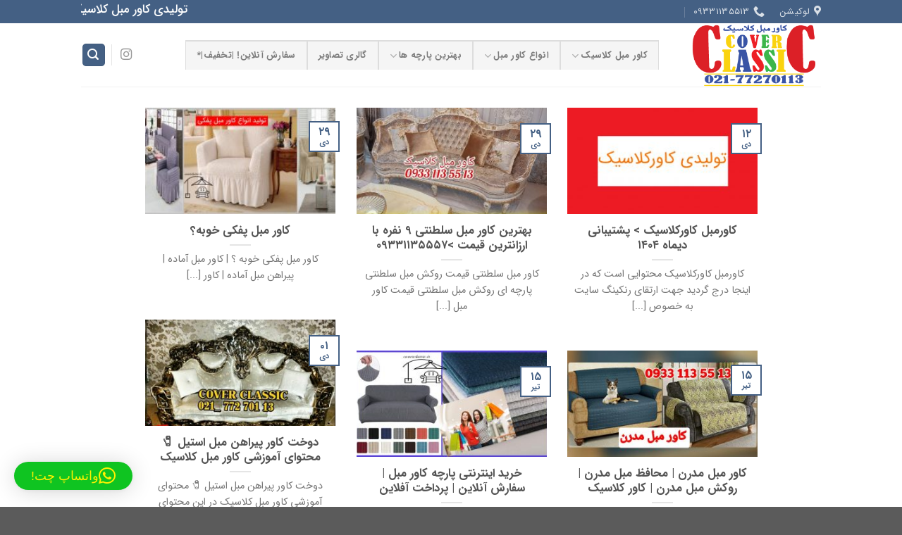

--- FILE ---
content_type: text/html; charset=UTF-8
request_url: https://coverclassic.ir/category/%D9%BE%DB%8C%D8%B1%D8%A7%D9%87%D9%86-%D9%85%D8%A8%D9%84/
body_size: 22779
content:

<!DOCTYPE html>
<html dir="rtl" lang="fa-IR" class="loading-site no-js">
<head>
	<meta charset="UTF-8" />
	<link rel="profile" href="http://gmpg.org/xfn/11" />
	<link rel="pingback" href="https://coverclassic.ir/xmlrpc.php" />

	<script>!function(e,c){e[c]=e[c]+(e[c]&&" ")+"quform-js"}(document.documentElement,"className");</script><script>(function(html){html.className = html.className.replace(/\bno-js\b/,'js')})(document.documentElement);</script>
<meta name='robots' content='index, follow, max-image-preview:large, max-snippet:-1, max-video-preview:-1' />
<meta name="viewport" content="width=device-width, initial-scale=1" />
	<!-- This site is optimized with the Yoast SEO Premium plugin v25.8 (Yoast SEO v26.6) - https://yoast.com/wordpress/plugins/seo/ -->
	<title>بایگانی‌های پیراهن مبل - کاور مبل | پیراهن مبل | کاورکلاسیک</title>
	<link rel="canonical" href="https://coverclassic.ir/category/پیراهن-مبل/" />
	<link rel="next" href="https://coverclassic.ir/category/%d9%be%db%8c%d8%b1%d8%a7%d9%87%d9%86-%d9%85%d8%a8%d9%84/page/2/" />
	<meta property="og:locale" content="fa_IR" />
	<meta property="og:type" content="article" />
	<meta property="og:title" content="بایگانی‌های پیراهن مبل" />
	<meta property="og:url" content="https://coverclassic.ir/category/پیراهن-مبل/" />
	<meta property="og:site_name" content="کاور مبل | پیراهن مبل | کاورکلاسیک" />
	<meta name="twitter:card" content="summary_large_image" />
	<script type="application/ld+json" class="yoast-schema-graph">{"@context":"https://schema.org","@graph":[{"@type":"CollectionPage","@id":"https://coverclassic.ir/category/%d9%be%db%8c%d8%b1%d8%a7%d9%87%d9%86-%d9%85%d8%a8%d9%84/","url":"https://coverclassic.ir/category/%d9%be%db%8c%d8%b1%d8%a7%d9%87%d9%86-%d9%85%d8%a8%d9%84/","name":"بایگانی‌های پیراهن مبل - کاور مبل | پیراهن مبل | کاورکلاسیک","isPartOf":{"@id":"https://coverclassic.ir/#website"},"primaryImageOfPage":{"@id":"https://coverclassic.ir/category/%d9%be%db%8c%d8%b1%d8%a7%d9%87%d9%86-%d9%85%d8%a8%d9%84/#primaryimage"},"image":{"@id":"https://coverclassic.ir/category/%d9%be%db%8c%d8%b1%d8%a7%d9%87%d9%86-%d9%85%d8%a8%d9%84/#primaryimage"},"thumbnailUrl":"https://coverclassic.ir/wp-content/uploads/2021/02/تولیدی-کاورکلاسیک.jpg","breadcrumb":{"@id":"https://coverclassic.ir/category/%d9%be%db%8c%d8%b1%d8%a7%d9%87%d9%86-%d9%85%d8%a8%d9%84/#breadcrumb"},"inLanguage":"fa-IR"},{"@type":"ImageObject","inLanguage":"fa-IR","@id":"https://coverclassic.ir/category/%d9%be%db%8c%d8%b1%d8%a7%d9%87%d9%86-%d9%85%d8%a8%d9%84/#primaryimage","url":"https://coverclassic.ir/wp-content/uploads/2021/02/تولیدی-کاورکلاسیک.jpg","contentUrl":"https://coverclassic.ir/wp-content/uploads/2021/02/تولیدی-کاورکلاسیک.jpg","width":1210,"height":888,"caption":"تولیدی کاورکلاسیک"},{"@type":"BreadcrumbList","@id":"https://coverclassic.ir/category/%d9%be%db%8c%d8%b1%d8%a7%d9%87%d9%86-%d9%85%d8%a8%d9%84/#breadcrumb","itemListElement":[{"@type":"ListItem","position":1,"name":"خانه","item":"https://coverclassic.ir/"},{"@type":"ListItem","position":2,"name":"پیراهن مبل"}]},{"@type":"WebSite","@id":"https://coverclassic.ir/#website","url":"https://coverclassic.ir/","name":"کاور مبل | پیراهن مبل | کاورکلاسیک","description":"تولیدی کاور مبل | پیراهن روکش محافظ کلاسیک","publisher":{"@id":"https://coverclassic.ir/#/schema/person/5bc889da27cadc6cf749a06630789fc0"},"potentialAction":[{"@type":"SearchAction","target":{"@type":"EntryPoint","urlTemplate":"https://coverclassic.ir/?s={search_term_string}"},"query-input":{"@type":"PropertyValueSpecification","valueRequired":true,"valueName":"search_term_string"}}],"inLanguage":"fa-IR"},{"@type":["Person","Organization"],"@id":"https://coverclassic.ir/#/schema/person/5bc889da27cadc6cf749a06630789fc0","name":"کاور کلاسیک","image":{"@type":"ImageObject","inLanguage":"fa-IR","@id":"https://coverclassic.ir/#/schema/person/image/","url":"https://coverclassic.ir/wp-content/uploads/2020/04/logo1.png","contentUrl":"https://coverclassic.ir/wp-content/uploads/2020/04/logo1.png","width":309,"height":147,"caption":"کاور کلاسیک"},"logo":{"@id":"https://coverclassic.ir/#/schema/person/image/"},"sameAs":["https://coverclassic.ir/","alinajafi79"]},false]}</script>
	<!-- / Yoast SEO Premium plugin. -->


<link rel='prefetch' href='https://coverclassic.ir/wp-content/themes/flatsome/assets/js/flatsome.js?ver=51d1c732cb1803d92751' />
<link rel='prefetch' href='https://coverclassic.ir/wp-content/themes/flatsome/assets/js/chunk.slider.js?ver=3.19.2' />
<link rel='prefetch' href='https://coverclassic.ir/wp-content/themes/flatsome/assets/js/chunk.popups.js?ver=3.19.2' />
<link rel='prefetch' href='https://coverclassic.ir/wp-content/themes/flatsome/assets/js/chunk.tooltips.js?ver=3.19.2' />
<style id='wp-img-auto-sizes-contain-inline-css' type='text/css'>
img:is([sizes=auto i],[sizes^="auto," i]){contain-intrinsic-size:3000px 1500px}
/*# sourceURL=wp-img-auto-sizes-contain-inline-css */
</style>

<link rel='stylesheet' id='local-iran-fonts-css' href='https://coverclassic.ir/wp-content/plugins/revslider/revslider-fonts/fonts.css?ver=6.9' type='text/css' media='all' />
<style id='wp-emoji-styles-inline-css' type='text/css'>

	img.wp-smiley, img.emoji {
		display: inline !important;
		border: none !important;
		box-shadow: none !important;
		height: 1em !important;
		width: 1em !important;
		margin: 0 0.07em !important;
		vertical-align: -0.1em !important;
		background: none !important;
		padding: 0 !important;
	}
/*# sourceURL=wp-emoji-styles-inline-css */
</style>
<style id='wp-block-library-inline-css' type='text/css'>
:root{--wp-block-synced-color:#7a00df;--wp-block-synced-color--rgb:122,0,223;--wp-bound-block-color:var(--wp-block-synced-color);--wp-editor-canvas-background:#ddd;--wp-admin-theme-color:#007cba;--wp-admin-theme-color--rgb:0,124,186;--wp-admin-theme-color-darker-10:#006ba1;--wp-admin-theme-color-darker-10--rgb:0,107,160.5;--wp-admin-theme-color-darker-20:#005a87;--wp-admin-theme-color-darker-20--rgb:0,90,135;--wp-admin-border-width-focus:2px}@media (min-resolution:192dpi){:root{--wp-admin-border-width-focus:1.5px}}.wp-element-button{cursor:pointer}:root .has-very-light-gray-background-color{background-color:#eee}:root .has-very-dark-gray-background-color{background-color:#313131}:root .has-very-light-gray-color{color:#eee}:root .has-very-dark-gray-color{color:#313131}:root .has-vivid-green-cyan-to-vivid-cyan-blue-gradient-background{background:linear-gradient(135deg,#00d084,#0693e3)}:root .has-purple-crush-gradient-background{background:linear-gradient(135deg,#34e2e4,#4721fb 50%,#ab1dfe)}:root .has-hazy-dawn-gradient-background{background:linear-gradient(135deg,#faaca8,#dad0ec)}:root .has-subdued-olive-gradient-background{background:linear-gradient(135deg,#fafae1,#67a671)}:root .has-atomic-cream-gradient-background{background:linear-gradient(135deg,#fdd79a,#004a59)}:root .has-nightshade-gradient-background{background:linear-gradient(135deg,#330968,#31cdcf)}:root .has-midnight-gradient-background{background:linear-gradient(135deg,#020381,#2874fc)}:root{--wp--preset--font-size--normal:16px;--wp--preset--font-size--huge:42px}.has-regular-font-size{font-size:1em}.has-larger-font-size{font-size:2.625em}.has-normal-font-size{font-size:var(--wp--preset--font-size--normal)}.has-huge-font-size{font-size:var(--wp--preset--font-size--huge)}.has-text-align-center{text-align:center}.has-text-align-left{text-align:left}.has-text-align-right{text-align:right}.has-fit-text{white-space:nowrap!important}#end-resizable-editor-section{display:none}.aligncenter{clear:both}.items-justified-left{justify-content:flex-start}.items-justified-center{justify-content:center}.items-justified-right{justify-content:flex-end}.items-justified-space-between{justify-content:space-between}.screen-reader-text{border:0;clip-path:inset(50%);height:1px;margin:-1px;overflow:hidden;padding:0;position:absolute;width:1px;word-wrap:normal!important}.screen-reader-text:focus{background-color:#ddd;clip-path:none;color:#444;display:block;font-size:1em;height:auto;left:5px;line-height:normal;padding:15px 23px 14px;text-decoration:none;top:5px;width:auto;z-index:100000}html :where(.has-border-color){border-style:solid}html :where([style*=border-top-color]){border-top-style:solid}html :where([style*=border-right-color]){border-right-style:solid}html :where([style*=border-bottom-color]){border-bottom-style:solid}html :where([style*=border-left-color]){border-left-style:solid}html :where([style*=border-width]){border-style:solid}html :where([style*=border-top-width]){border-top-style:solid}html :where([style*=border-right-width]){border-right-style:solid}html :where([style*=border-bottom-width]){border-bottom-style:solid}html :where([style*=border-left-width]){border-left-style:solid}html :where(img[class*=wp-image-]){height:auto;max-width:100%}:where(figure){margin:0 0 1em}html :where(.is-position-sticky){--wp-admin--admin-bar--position-offset:var(--wp-admin--admin-bar--height,0px)}@media screen and (max-width:600px){html :where(.is-position-sticky){--wp-admin--admin-bar--position-offset:0px}}

/*# sourceURL=wp-block-library-inline-css */
</style><style id='global-styles-inline-css' type='text/css'>
:root{--wp--preset--aspect-ratio--square: 1;--wp--preset--aspect-ratio--4-3: 4/3;--wp--preset--aspect-ratio--3-4: 3/4;--wp--preset--aspect-ratio--3-2: 3/2;--wp--preset--aspect-ratio--2-3: 2/3;--wp--preset--aspect-ratio--16-9: 16/9;--wp--preset--aspect-ratio--9-16: 9/16;--wp--preset--color--black: #000000;--wp--preset--color--cyan-bluish-gray: #abb8c3;--wp--preset--color--white: #ffffff;--wp--preset--color--pale-pink: #f78da7;--wp--preset--color--vivid-red: #cf2e2e;--wp--preset--color--luminous-vivid-orange: #ff6900;--wp--preset--color--luminous-vivid-amber: #fcb900;--wp--preset--color--light-green-cyan: #7bdcb5;--wp--preset--color--vivid-green-cyan: #00d084;--wp--preset--color--pale-cyan-blue: #8ed1fc;--wp--preset--color--vivid-cyan-blue: #0693e3;--wp--preset--color--vivid-purple: #9b51e0;--wp--preset--color--primary: #446084;--wp--preset--color--secondary: #d26e4b;--wp--preset--color--success: #7a9c59;--wp--preset--color--alert: #b20000;--wp--preset--gradient--vivid-cyan-blue-to-vivid-purple: linear-gradient(135deg,rgb(6,147,227) 0%,rgb(155,81,224) 100%);--wp--preset--gradient--light-green-cyan-to-vivid-green-cyan: linear-gradient(135deg,rgb(122,220,180) 0%,rgb(0,208,130) 100%);--wp--preset--gradient--luminous-vivid-amber-to-luminous-vivid-orange: linear-gradient(135deg,rgb(252,185,0) 0%,rgb(255,105,0) 100%);--wp--preset--gradient--luminous-vivid-orange-to-vivid-red: linear-gradient(135deg,rgb(255,105,0) 0%,rgb(207,46,46) 100%);--wp--preset--gradient--very-light-gray-to-cyan-bluish-gray: linear-gradient(135deg,rgb(238,238,238) 0%,rgb(169,184,195) 100%);--wp--preset--gradient--cool-to-warm-spectrum: linear-gradient(135deg,rgb(74,234,220) 0%,rgb(151,120,209) 20%,rgb(207,42,186) 40%,rgb(238,44,130) 60%,rgb(251,105,98) 80%,rgb(254,248,76) 100%);--wp--preset--gradient--blush-light-purple: linear-gradient(135deg,rgb(255,206,236) 0%,rgb(152,150,240) 100%);--wp--preset--gradient--blush-bordeaux: linear-gradient(135deg,rgb(254,205,165) 0%,rgb(254,45,45) 50%,rgb(107,0,62) 100%);--wp--preset--gradient--luminous-dusk: linear-gradient(135deg,rgb(255,203,112) 0%,rgb(199,81,192) 50%,rgb(65,88,208) 100%);--wp--preset--gradient--pale-ocean: linear-gradient(135deg,rgb(255,245,203) 0%,rgb(182,227,212) 50%,rgb(51,167,181) 100%);--wp--preset--gradient--electric-grass: linear-gradient(135deg,rgb(202,248,128) 0%,rgb(113,206,126) 100%);--wp--preset--gradient--midnight: linear-gradient(135deg,rgb(2,3,129) 0%,rgb(40,116,252) 100%);--wp--preset--font-size--small: 13px;--wp--preset--font-size--medium: 20px;--wp--preset--font-size--large: 36px;--wp--preset--font-size--x-large: 42px;--wp--preset--spacing--20: 0.44rem;--wp--preset--spacing--30: 0.67rem;--wp--preset--spacing--40: 1rem;--wp--preset--spacing--50: 1.5rem;--wp--preset--spacing--60: 2.25rem;--wp--preset--spacing--70: 3.38rem;--wp--preset--spacing--80: 5.06rem;--wp--preset--shadow--natural: 6px 6px 9px rgba(0, 0, 0, 0.2);--wp--preset--shadow--deep: 12px 12px 50px rgba(0, 0, 0, 0.4);--wp--preset--shadow--sharp: 6px 6px 0px rgba(0, 0, 0, 0.2);--wp--preset--shadow--outlined: 6px 6px 0px -3px rgb(255, 255, 255), 6px 6px rgb(0, 0, 0);--wp--preset--shadow--crisp: 6px 6px 0px rgb(0, 0, 0);}:where(body) { margin: 0; }.wp-site-blocks > .alignleft { float: left; margin-right: 2em; }.wp-site-blocks > .alignright { float: right; margin-left: 2em; }.wp-site-blocks > .aligncenter { justify-content: center; margin-left: auto; margin-right: auto; }:where(.is-layout-flex){gap: 0.5em;}:where(.is-layout-grid){gap: 0.5em;}.is-layout-flow > .alignleft{float: left;margin-inline-start: 0;margin-inline-end: 2em;}.is-layout-flow > .alignright{float: right;margin-inline-start: 2em;margin-inline-end: 0;}.is-layout-flow > .aligncenter{margin-left: auto !important;margin-right: auto !important;}.is-layout-constrained > .alignleft{float: left;margin-inline-start: 0;margin-inline-end: 2em;}.is-layout-constrained > .alignright{float: right;margin-inline-start: 2em;margin-inline-end: 0;}.is-layout-constrained > .aligncenter{margin-left: auto !important;margin-right: auto !important;}.is-layout-constrained > :where(:not(.alignleft):not(.alignright):not(.alignfull)){margin-left: auto !important;margin-right: auto !important;}body .is-layout-flex{display: flex;}.is-layout-flex{flex-wrap: wrap;align-items: center;}.is-layout-flex > :is(*, div){margin: 0;}body .is-layout-grid{display: grid;}.is-layout-grid > :is(*, div){margin: 0;}body{padding-top: 0px;padding-right: 0px;padding-bottom: 0px;padding-left: 0px;}a:where(:not(.wp-element-button)){text-decoration: none;}:root :where(.wp-element-button, .wp-block-button__link){background-color: #32373c;border-width: 0;color: #fff;font-family: inherit;font-size: inherit;font-style: inherit;font-weight: inherit;letter-spacing: inherit;line-height: inherit;padding-top: calc(0.667em + 2px);padding-right: calc(1.333em + 2px);padding-bottom: calc(0.667em + 2px);padding-left: calc(1.333em + 2px);text-decoration: none;text-transform: inherit;}.has-black-color{color: var(--wp--preset--color--black) !important;}.has-cyan-bluish-gray-color{color: var(--wp--preset--color--cyan-bluish-gray) !important;}.has-white-color{color: var(--wp--preset--color--white) !important;}.has-pale-pink-color{color: var(--wp--preset--color--pale-pink) !important;}.has-vivid-red-color{color: var(--wp--preset--color--vivid-red) !important;}.has-luminous-vivid-orange-color{color: var(--wp--preset--color--luminous-vivid-orange) !important;}.has-luminous-vivid-amber-color{color: var(--wp--preset--color--luminous-vivid-amber) !important;}.has-light-green-cyan-color{color: var(--wp--preset--color--light-green-cyan) !important;}.has-vivid-green-cyan-color{color: var(--wp--preset--color--vivid-green-cyan) !important;}.has-pale-cyan-blue-color{color: var(--wp--preset--color--pale-cyan-blue) !important;}.has-vivid-cyan-blue-color{color: var(--wp--preset--color--vivid-cyan-blue) !important;}.has-vivid-purple-color{color: var(--wp--preset--color--vivid-purple) !important;}.has-primary-color{color: var(--wp--preset--color--primary) !important;}.has-secondary-color{color: var(--wp--preset--color--secondary) !important;}.has-success-color{color: var(--wp--preset--color--success) !important;}.has-alert-color{color: var(--wp--preset--color--alert) !important;}.has-black-background-color{background-color: var(--wp--preset--color--black) !important;}.has-cyan-bluish-gray-background-color{background-color: var(--wp--preset--color--cyan-bluish-gray) !important;}.has-white-background-color{background-color: var(--wp--preset--color--white) !important;}.has-pale-pink-background-color{background-color: var(--wp--preset--color--pale-pink) !important;}.has-vivid-red-background-color{background-color: var(--wp--preset--color--vivid-red) !important;}.has-luminous-vivid-orange-background-color{background-color: var(--wp--preset--color--luminous-vivid-orange) !important;}.has-luminous-vivid-amber-background-color{background-color: var(--wp--preset--color--luminous-vivid-amber) !important;}.has-light-green-cyan-background-color{background-color: var(--wp--preset--color--light-green-cyan) !important;}.has-vivid-green-cyan-background-color{background-color: var(--wp--preset--color--vivid-green-cyan) !important;}.has-pale-cyan-blue-background-color{background-color: var(--wp--preset--color--pale-cyan-blue) !important;}.has-vivid-cyan-blue-background-color{background-color: var(--wp--preset--color--vivid-cyan-blue) !important;}.has-vivid-purple-background-color{background-color: var(--wp--preset--color--vivid-purple) !important;}.has-primary-background-color{background-color: var(--wp--preset--color--primary) !important;}.has-secondary-background-color{background-color: var(--wp--preset--color--secondary) !important;}.has-success-background-color{background-color: var(--wp--preset--color--success) !important;}.has-alert-background-color{background-color: var(--wp--preset--color--alert) !important;}.has-black-border-color{border-color: var(--wp--preset--color--black) !important;}.has-cyan-bluish-gray-border-color{border-color: var(--wp--preset--color--cyan-bluish-gray) !important;}.has-white-border-color{border-color: var(--wp--preset--color--white) !important;}.has-pale-pink-border-color{border-color: var(--wp--preset--color--pale-pink) !important;}.has-vivid-red-border-color{border-color: var(--wp--preset--color--vivid-red) !important;}.has-luminous-vivid-orange-border-color{border-color: var(--wp--preset--color--luminous-vivid-orange) !important;}.has-luminous-vivid-amber-border-color{border-color: var(--wp--preset--color--luminous-vivid-amber) !important;}.has-light-green-cyan-border-color{border-color: var(--wp--preset--color--light-green-cyan) !important;}.has-vivid-green-cyan-border-color{border-color: var(--wp--preset--color--vivid-green-cyan) !important;}.has-pale-cyan-blue-border-color{border-color: var(--wp--preset--color--pale-cyan-blue) !important;}.has-vivid-cyan-blue-border-color{border-color: var(--wp--preset--color--vivid-cyan-blue) !important;}.has-vivid-purple-border-color{border-color: var(--wp--preset--color--vivid-purple) !important;}.has-primary-border-color{border-color: var(--wp--preset--color--primary) !important;}.has-secondary-border-color{border-color: var(--wp--preset--color--secondary) !important;}.has-success-border-color{border-color: var(--wp--preset--color--success) !important;}.has-alert-border-color{border-color: var(--wp--preset--color--alert) !important;}.has-vivid-cyan-blue-to-vivid-purple-gradient-background{background: var(--wp--preset--gradient--vivid-cyan-blue-to-vivid-purple) !important;}.has-light-green-cyan-to-vivid-green-cyan-gradient-background{background: var(--wp--preset--gradient--light-green-cyan-to-vivid-green-cyan) !important;}.has-luminous-vivid-amber-to-luminous-vivid-orange-gradient-background{background: var(--wp--preset--gradient--luminous-vivid-amber-to-luminous-vivid-orange) !important;}.has-luminous-vivid-orange-to-vivid-red-gradient-background{background: var(--wp--preset--gradient--luminous-vivid-orange-to-vivid-red) !important;}.has-very-light-gray-to-cyan-bluish-gray-gradient-background{background: var(--wp--preset--gradient--very-light-gray-to-cyan-bluish-gray) !important;}.has-cool-to-warm-spectrum-gradient-background{background: var(--wp--preset--gradient--cool-to-warm-spectrum) !important;}.has-blush-light-purple-gradient-background{background: var(--wp--preset--gradient--blush-light-purple) !important;}.has-blush-bordeaux-gradient-background{background: var(--wp--preset--gradient--blush-bordeaux) !important;}.has-luminous-dusk-gradient-background{background: var(--wp--preset--gradient--luminous-dusk) !important;}.has-pale-ocean-gradient-background{background: var(--wp--preset--gradient--pale-ocean) !important;}.has-electric-grass-gradient-background{background: var(--wp--preset--gradient--electric-grass) !important;}.has-midnight-gradient-background{background: var(--wp--preset--gradient--midnight) !important;}.has-small-font-size{font-size: var(--wp--preset--font-size--small) !important;}.has-medium-font-size{font-size: var(--wp--preset--font-size--medium) !important;}.has-large-font-size{font-size: var(--wp--preset--font-size--large) !important;}.has-x-large-font-size{font-size: var(--wp--preset--font-size--x-large) !important;}
/*# sourceURL=global-styles-inline-css */
</style>

<link rel='stylesheet' id='dashicons-css' href='https://coverclassic.ir/wp-includes/css/dashicons.min.css?ver=6.9' type='text/css' media='all' />
<link rel='stylesheet' id='admin-bar-rtl-css' href='https://coverclassic.ir/wp-includes/css/admin-bar-rtl.min.css?ver=6.9' type='text/css' media='all' />
<style id='admin-bar-inline-css' type='text/css'>

    /* Hide CanvasJS credits for P404 charts specifically */
    #p404RedirectChart .canvasjs-chart-credit {
        display: none !important;
    }
    
    #p404RedirectChart canvas {
        border-radius: 6px;
    }

    .p404-redirect-adminbar-weekly-title {
        font-weight: bold;
        font-size: 14px;
        color: #fff;
        margin-bottom: 6px;
    }

    #wpadminbar #wp-admin-bar-p404_free_top_button .ab-icon:before {
        content: "\f103";
        color: #dc3545;
        top: 3px;
    }
    
    #wp-admin-bar-p404_free_top_button .ab-item {
        min-width: 80px !important;
        padding: 0px !important;
    }
    
    /* Ensure proper positioning and z-index for P404 dropdown */
    .p404-redirect-adminbar-dropdown-wrap { 
        min-width: 0; 
        padding: 0;
        position: static !important;
    }
    
    #wpadminbar #wp-admin-bar-p404_free_top_button_dropdown {
        position: static !important;
    }
    
    #wpadminbar #wp-admin-bar-p404_free_top_button_dropdown .ab-item {
        padding: 0 !important;
        margin: 0 !important;
    }
    
    .p404-redirect-dropdown-container {
        min-width: 340px;
        padding: 18px 18px 12px 18px;
        background: #23282d !important;
        color: #fff;
        border-radius: 12px;
        box-shadow: 0 8px 32px rgba(0,0,0,0.25);
        margin-top: 10px;
        position: relative !important;
        z-index: 999999 !important;
        display: block !important;
        border: 1px solid #444;
    }
    
    /* Ensure P404 dropdown appears on hover */
    #wpadminbar #wp-admin-bar-p404_free_top_button .p404-redirect-dropdown-container { 
        display: none !important;
    }
    
    #wpadminbar #wp-admin-bar-p404_free_top_button:hover .p404-redirect-dropdown-container { 
        display: block !important;
    }
    
    #wpadminbar #wp-admin-bar-p404_free_top_button:hover #wp-admin-bar-p404_free_top_button_dropdown .p404-redirect-dropdown-container {
        display: block !important;
    }
    
    .p404-redirect-card {
        background: #2c3338;
        border-radius: 8px;
        padding: 18px 18px 12px 18px;
        box-shadow: 0 2px 8px rgba(0,0,0,0.07);
        display: flex;
        flex-direction: column;
        align-items: flex-start;
        border: 1px solid #444;
    }
    
    .p404-redirect-btn {
        display: inline-block;
        background: #dc3545;
        color: #fff !important;
        font-weight: bold;
        padding: 5px 22px;
        border-radius: 8px;
        text-decoration: none;
        font-size: 17px;
        transition: background 0.2s, box-shadow 0.2s;
        margin-top: 8px;
        box-shadow: 0 2px 8px rgba(220,53,69,0.15);
        text-align: center;
        line-height: 1.6;
    }
    
    .p404-redirect-btn:hover {
        background: #c82333;
        color: #fff !important;
        box-shadow: 0 4px 16px rgba(220,53,69,0.25);
    }
    
    /* Prevent conflicts with other admin bar dropdowns */
    #wpadminbar .ab-top-menu > li:hover > .ab-item,
    #wpadminbar .ab-top-menu > li.hover > .ab-item {
        z-index: auto;
    }
    
    #wpadminbar #wp-admin-bar-p404_free_top_button:hover > .ab-item {
        z-index: 999998 !important;
    }
    
/*# sourceURL=admin-bar-inline-css */
</style>
<link rel='stylesheet' id='hrw-css' href='https://coverclassic.ir/wp-content/plugins/call-now-icon-animate/css.css' type='text/css' media='' />
<link rel='stylesheet' id='cool-tag-cloud-css' href='https://coverclassic.ir/wp-content/plugins/cool-tag-cloud/inc/cool-tag-cloud.css?ver=2.25' type='text/css' media='all' />
<link rel='stylesheet' id='rs-plugin-settings-css' href='https://coverclassic.ir/wp-content/plugins/revslider/public/assets/css/rs6.css?ver=6.3.6' type='text/css' media='all' />
<style id='rs-plugin-settings-inline-css' type='text/css'>
#rs-demo-id {}
/*# sourceURL=rs-plugin-settings-inline-css */
</style>
<link rel='stylesheet' id='quform-css' href='https://coverclassic.ir/wp-content/plugins/quform/cache/quform.css?ver=1724653018' type='text/css' media='all' />
<link rel='stylesheet' id='flatsome-child-theme-css' href='https://coverclassic.ir/wp-content/themes/flatsome-child/assets/public/css/flatsome-child-theme.css?ver=3.7.2' type='text/css' media='all' />
<link rel='stylesheet' id='flatsome-child-iransans-farsi-numbersfont-css' href='https://coverclassic.ir/wp-content/themes/flatsome-child/assets/public/css/iransans-farsi-numbers-font.css?ver=3.7.2' type='text/css' media='all' />
<link rel='stylesheet' id='flatsome-main-rtl-css' href='https://coverclassic.ir/wp-content/themes/flatsome/assets/css/flatsome-rtl.css?ver=3.19.2' type='text/css' media='all' />
<style id='flatsome-main-inline-css' type='text/css'>
@font-face {
				font-family: "fl-icons";
				font-display: block;
				src: url(https://coverclassic.ir/wp-content/themes/flatsome/assets/css/icons/fl-icons.eot?v=3.19.2);
				src:
					url(https://coverclassic.ir/wp-content/themes/flatsome/assets/css/icons/fl-icons.eot#iefix?v=3.19.2) format("embedded-opentype"),
					url(https://coverclassic.ir/wp-content/themes/flatsome/assets/css/icons/fl-icons.woff2?v=3.19.2) format("woff2"),
					url(https://coverclassic.ir/wp-content/themes/flatsome/assets/css/icons/fl-icons.ttf?v=3.19.2) format("truetype"),
					url(https://coverclassic.ir/wp-content/themes/flatsome/assets/css/icons/fl-icons.woff?v=3.19.2) format("woff"),
					url(https://coverclassic.ir/wp-content/themes/flatsome/assets/css/icons/fl-icons.svg?v=3.19.2#fl-icons) format("svg");
			}
/*# sourceURL=flatsome-main-inline-css */
</style>
<link rel='stylesheet' id='flatsome-style-css' href='https://coverclassic.ir/wp-content/themes/flatsome-child/style.css?ver=3.16.3' type='text/css' media='all' />
<link rel='stylesheet' id='wpsh-style-css' href='https://coverclassic.ir/wp-content/plugins/wp-shamsi/assets/css/wpsh_custom.css?ver=4.3.3' type='text/css' media='all' />
<script type="text/javascript" src="https://coverclassic.ir/wp-includes/js/jquery/jquery.min.js?ver=3.7.1" id="jquery-core-js"></script>
<script type="text/javascript" src="https://coverclassic.ir/wp-includes/js/jquery/jquery-migrate.min.js?ver=3.4.1" id="jquery-migrate-js"></script>
<script type="text/javascript" src="https://coverclassic.ir/wp-content/plugins/revslider/public/assets/js/rbtools.min.js?ver=6.3.6" id="tp-tools-js"></script>
<script type="text/javascript" src="https://coverclassic.ir/wp-content/plugins/revslider/public/assets/js/rs6.min.js?ver=6.3.6" id="revmin-js"></script>

<!-- Call Now Icon Animate Mobile 0.1.0 by Alan Tien (alantien.com) -->
<style>
                    .coccoc-alo-phone.coccoc-alo-green .coccoc-alo-ph-img-circle {
                        background-color: #c00000;
                    }
                .coccoc-alo-phone.coccoc-alo-green.coccoc-alo-hover .coccoc-alo-ph-img-circle, .coccoc-alo-phone.coccoc-alo-green:hover .coccoc-alo-ph-img-circle
                {background-color: #43b91e;}
                @media screen and (max-width:650px){.coccoc-alo-phone.coccoc-alo-show {display:block;}}
                </style><!-- mine -->
<meta name="google-site-verification" content="o5msQhPolsMPJtSwPpNZfS6_3YYit1CUo77Kzq2UoXs" />
<link rel="icon" href="https://coverclassic.ir/wp-content/uploads/2020/05/iconfinder_augmented-reality-sofa-room-house_5505464-1.png" />    
<title>
کاور مبل کلاسیک : بهترین تولیدی انواع کاور روکش پیراهن مبلمان و صندلی
</title>
<meta name="robots" content="index, follow" />
<meta name="googlebot" content="index, follow" />
<meta name="msnbot" content="index, follow" />
<meta http-equiv="Distribution" content="Global" />
<meta name="rating" content="General" />
<meta name="revisit-after" content="1 day" />
<meta name="language" content="fa_IR" />
<meta name="geo.region" content="IR" />
<link rel="alternate" hreflang="fa_IR" href="https://coverclassic.ir/" />
<link rel="canonical" href="https://coverclassic.ir/" />
<meta name="generator" content="WordPress" />
<meta name="subject" content="کاور مبل | پیراهن مبل | روکش مبل" />
<meta name="copyright" content="کاور مبل کاور کلاسیک"/>
<meta name="url" content="https://coverclassic.ir/" />
<meta name="identifier-URL" content="https://coverclassic.ir/" />
<meta name="twitter:card" content="summary" />
<meta name="twitter:site" content="@eftekhareshahr" />
<meta name="twitter:description" content="کاور مبل | پیراهن مبل | روکش مبل کاور کلاسیک">
<meta name="description" content="
کاورمبل کلاسیک : تولید کننده انواع کاور پیراهن روکش ژلاتینی و ژله‌ای و پارچه‌ ای و آماده و طرح ترک و فری سایز با بهترین پارچه‌ها و ارزانترین قیمت شمال شرق تهران
">
<meta name="keywords" content="
کاور مبل, پیراهن مبل, روکش مبل, کاور ژلاتینی, کاور پارچه‌ای, کاور ارزان, تولیدی کاور مبل، تهران، سلطنتی, بهترین پارچه, استیل, استرچ
" />

<!-- Mobile specific metas -->
<meta property="og:locale" content="fa_IR" />
<meta property="og:url" content="https://coverclassic.ir/" />
<meta property="og:site_name" content="کاور مبل کلاسیک" />
<meta property="og:title" content="
کاور مبل کلاسیک : بهترین تولیدی انواع کاور روکش پیراهن مبلمان و صندلی
" />
<meta property="og:description" content="
کاورمبل کلاسیک : تولید کننده انواع کاور پیراهن روکش ژلاتینی و ژله‌ای و پارچه‌ ای و آماده و طرح ترک و فری سایز با بهترین پارچه‌ها و ارزانترین قیمت شمال شرق تهران
" />
<meta name="samandehi" content="685024506"/>
<!-- mine -->
<meta name="generator" content="Powered by Slider Revolution 6.3.6 - responsive, Mobile-Friendly Slider Plugin for WordPress with comfortable drag and drop interface." />
<link rel="icon" href="https://coverclassic.ir/wp-content/uploads/2020/05/cropped-iconfinder_augmented-reality-sofa-room-house_5505464-1-32x32.png" sizes="32x32" />
<link rel="icon" href="https://coverclassic.ir/wp-content/uploads/2020/05/cropped-iconfinder_augmented-reality-sofa-room-house_5505464-1-192x192.png" sizes="192x192" />
<link rel="apple-touch-icon" href="https://coverclassic.ir/wp-content/uploads/2020/05/cropped-iconfinder_augmented-reality-sofa-room-house_5505464-1-180x180.png" />
<meta name="msapplication-TileImage" content="https://coverclassic.ir/wp-content/uploads/2020/05/cropped-iconfinder_augmented-reality-sofa-room-house_5505464-1-270x270.png" />
<script type="text/javascript">function setREVStartSize(e){
			//window.requestAnimationFrame(function() {				 
				window.RSIW = window.RSIW===undefined ? window.innerWidth : window.RSIW;	
				window.RSIH = window.RSIH===undefined ? window.innerHeight : window.RSIH;	
				try {								
					var pw = document.getElementById(e.c).parentNode.offsetWidth,
						newh;
					pw = pw===0 || isNaN(pw) ? window.RSIW : pw;
					e.tabw = e.tabw===undefined ? 0 : parseInt(e.tabw);
					e.thumbw = e.thumbw===undefined ? 0 : parseInt(e.thumbw);
					e.tabh = e.tabh===undefined ? 0 : parseInt(e.tabh);
					e.thumbh = e.thumbh===undefined ? 0 : parseInt(e.thumbh);
					e.tabhide = e.tabhide===undefined ? 0 : parseInt(e.tabhide);
					e.thumbhide = e.thumbhide===undefined ? 0 : parseInt(e.thumbhide);
					e.mh = e.mh===undefined || e.mh=="" || e.mh==="auto" ? 0 : parseInt(e.mh,0);		
					if(e.layout==="fullscreen" || e.l==="fullscreen") 						
						newh = Math.max(e.mh,window.RSIH);					
					else{					
						e.gw = Array.isArray(e.gw) ? e.gw : [e.gw];
						for (var i in e.rl) if (e.gw[i]===undefined || e.gw[i]===0) e.gw[i] = e.gw[i-1];					
						e.gh = e.el===undefined || e.el==="" || (Array.isArray(e.el) && e.el.length==0)? e.gh : e.el;
						e.gh = Array.isArray(e.gh) ? e.gh : [e.gh];
						for (var i in e.rl) if (e.gh[i]===undefined || e.gh[i]===0) e.gh[i] = e.gh[i-1];
											
						var nl = new Array(e.rl.length),
							ix = 0,						
							sl;					
						e.tabw = e.tabhide>=pw ? 0 : e.tabw;
						e.thumbw = e.thumbhide>=pw ? 0 : e.thumbw;
						e.tabh = e.tabhide>=pw ? 0 : e.tabh;
						e.thumbh = e.thumbhide>=pw ? 0 : e.thumbh;					
						for (var i in e.rl) nl[i] = e.rl[i]<window.RSIW ? 0 : e.rl[i];
						sl = nl[0];									
						for (var i in nl) if (sl>nl[i] && nl[i]>0) { sl = nl[i]; ix=i;}															
						var m = pw>(e.gw[ix]+e.tabw+e.thumbw) ? 1 : (pw-(e.tabw+e.thumbw)) / (e.gw[ix]);					
						newh =  (e.gh[ix] * m) + (e.tabh + e.thumbh);
					}				
					if(window.rs_init_css===undefined) window.rs_init_css = document.head.appendChild(document.createElement("style"));					
					document.getElementById(e.c).height = newh+"px";
					window.rs_init_css.innerHTML += "#"+e.c+"_wrapper { height: "+newh+"px }";				
				} catch(e){
					console.log("Failure at Presize of Slider:" + e)
				}					   
			//});
		  };</script>
<style id="custom-css" type="text/css">:root {--primary-color: #446084;--fs-color-primary: #446084;--fs-color-secondary: #d26e4b;--fs-color-success: #7a9c59;--fs-color-alert: #b20000;--fs-experimental-link-color: #334862;--fs-experimental-link-color-hover: #111;}.tooltipster-base {--tooltip-color: #fff;--tooltip-bg-color: #000;}.off-canvas-right .mfp-content, .off-canvas-left .mfp-content {--drawer-width: 300px;}.header-main{height: 90px}#logo img{max-height: 90px}#logo{width:200px;}.header-bottom{min-height: 55px}.header-top{min-height: 30px}.transparent .header-main{height: 90px}.transparent #logo img{max-height: 90px}.has-transparent + .page-title:first-of-type,.has-transparent + #main > .page-title,.has-transparent + #main > div > .page-title,.has-transparent + #main .page-header-wrapper:first-of-type .page-title{padding-top: 120px;}.header.show-on-scroll,.stuck .header-main{height:70px!important}.stuck #logo img{max-height: 70px!important}.header-bottom {background-color: #f1f1f1}.top-bar-nav > li > a{line-height: 16px }.stuck .header-main .nav > li > a{line-height: 50px }@media (max-width: 549px) {.header-main{height: 70px}#logo img{max-height: 70px}}body{font-family: Lato, sans-serif;}body {font-weight: 400;font-style: normal;}.nav > li > a {font-family: Lato, sans-serif;}.mobile-sidebar-levels-2 .nav > li > ul > li > a {font-family: Lato, sans-serif;}.nav > li > a,.mobile-sidebar-levels-2 .nav > li > ul > li > a {font-weight: 700;font-style: normal;}h1,h2,h3,h4,h5,h6,.heading-font, .off-canvas-center .nav-sidebar.nav-vertical > li > a{font-family: Lato, sans-serif;}h1,h2,h3,h4,h5,h6,.heading-font,.banner h1,.banner h2 {font-weight: 700;font-style: normal;}.alt-font{font-family: "Dancing Script", sans-serif;}.alt-font {font-weight: 400!important;font-style: normal!important;}.nav-vertical-fly-out > li + li {border-top-width: 1px; border-top-style: solid;}.label-new.menu-item > a:after{content:"جدید";}.label-hot.menu-item > a:after{content:"جدید";}.label-sale.menu-item > a:after{content:"حراج";}.label-popular.menu-item > a:after{content:"محبوب";}</style><style id="kirki-inline-styles">/* latin-ext */
@font-face {
  font-family: 'Lato';
  font-style: normal;
  font-weight: 700;
  font-display: swap;
  src: url(https://coverclassic.ir/wp-content/fonts/lato/S6u9w4BMUTPHh6UVSwaPGR_p.woff2) format('woff2');
  unicode-range: U+0100-02BA, U+02BD-02C5, U+02C7-02CC, U+02CE-02D7, U+02DD-02FF, U+0304, U+0308, U+0329, U+1D00-1DBF, U+1E00-1E9F, U+1EF2-1EFF, U+2020, U+20A0-20AB, U+20AD-20C0, U+2113, U+2C60-2C7F, U+A720-A7FF;
}
/* latin */
@font-face {
  font-family: 'Lato';
  font-style: normal;
  font-weight: 700;
  font-display: swap;
  src: url(https://coverclassic.ir/wp-content/fonts/lato/S6u9w4BMUTPHh6UVSwiPGQ.woff2) format('woff2');
  unicode-range: U+0000-00FF, U+0131, U+0152-0153, U+02BB-02BC, U+02C6, U+02DA, U+02DC, U+0304, U+0308, U+0329, U+2000-206F, U+20AC, U+2122, U+2191, U+2193, U+2212, U+2215, U+FEFF, U+FFFD;
}/* vietnamese */
@font-face {
  font-family: 'Dancing Script';
  font-style: normal;
  font-weight: 400;
  font-display: swap;
  src: url(https://coverclassic.ir/wp-content/fonts/dancing-script/If2cXTr6YS-zF4S-kcSWSVi_sxjsohD9F50Ruu7BMSo3Rep8ltA.woff2) format('woff2');
  unicode-range: U+0102-0103, U+0110-0111, U+0128-0129, U+0168-0169, U+01A0-01A1, U+01AF-01B0, U+0300-0301, U+0303-0304, U+0308-0309, U+0323, U+0329, U+1EA0-1EF9, U+20AB;
}
/* latin-ext */
@font-face {
  font-family: 'Dancing Script';
  font-style: normal;
  font-weight: 400;
  font-display: swap;
  src: url(https://coverclassic.ir/wp-content/fonts/dancing-script/If2cXTr6YS-zF4S-kcSWSVi_sxjsohD9F50Ruu7BMSo3ROp8ltA.woff2) format('woff2');
  unicode-range: U+0100-02BA, U+02BD-02C5, U+02C7-02CC, U+02CE-02D7, U+02DD-02FF, U+0304, U+0308, U+0329, U+1D00-1DBF, U+1E00-1E9F, U+1EF2-1EFF, U+2020, U+20A0-20AB, U+20AD-20C0, U+2113, U+2C60-2C7F, U+A720-A7FF;
}
/* latin */
@font-face {
  font-family: 'Dancing Script';
  font-style: normal;
  font-weight: 400;
  font-display: swap;
  src: url(https://coverclassic.ir/wp-content/fonts/dancing-script/If2cXTr6YS-zF4S-kcSWSVi_sxjsohD9F50Ruu7BMSo3Sup8.woff2) format('woff2');
  unicode-range: U+0000-00FF, U+0131, U+0152-0153, U+02BB-02BC, U+02C6, U+02DA, U+02DC, U+0304, U+0308, U+0329, U+2000-206F, U+20AC, U+2122, U+2191, U+2193, U+2212, U+2215, U+FEFF, U+FFFD;
}</style><link rel='stylesheet' id='yasrcss-css' href='https://coverclassic.ir/wp-content/plugins/yet-another-stars-rating/includes/css/yasr.css?ver=3.4.15' type='text/css' media='all' />
<style id='yasrcss-inline-css' type='text/css'>
.yasr-star-rating .yasr-star-value {
                    -moz-transform: scaleX(-1);
                    -o-transform: scaleX(-1);
                    -webkit-transform: scaleX(-1);
                    transform: scaleX(-1);
                    filter: FlipH;
                    -ms-filter: "FlipH";
                    right: 0;
                    left: auto;
                }

            .yasr-star-rating {
                background-image: url('https://coverclassic.ir/wp-content/plugins/yet-another-stars-rating/includes/img/star_2.svg');
            }
            .yasr-star-rating .yasr-star-value {
                background: url('https://coverclassic.ir/wp-content/plugins/yet-another-stars-rating/includes/img/star_3.svg') ;
            }
.yasr-star-rating .yasr-star-value {
                    -moz-transform: scaleX(-1);
                    -o-transform: scaleX(-1);
                    -webkit-transform: scaleX(-1);
                    transform: scaleX(-1);
                    filter: FlipH;
                    -ms-filter: "FlipH";
                    right: 0;
                    left: auto;
                }

            .yasr-star-rating {
                background-image: url('https://coverclassic.ir/wp-content/plugins/yet-another-stars-rating/includes/img/star_2.svg');
            }
            .yasr-star-rating .yasr-star-value {
                background: url('https://coverclassic.ir/wp-content/plugins/yet-another-stars-rating/includes/img/star_3.svg') ;
            }
.yasr-star-rating .yasr-star-value {
                    -moz-transform: scaleX(-1);
                    -o-transform: scaleX(-1);
                    -webkit-transform: scaleX(-1);
                    transform: scaleX(-1);
                    filter: FlipH;
                    -ms-filter: "FlipH";
                    right: 0;
                    left: auto;
                }

            .yasr-star-rating {
                background-image: url('https://coverclassic.ir/wp-content/plugins/yet-another-stars-rating/includes/img/star_2.svg');
            }
            .yasr-star-rating .yasr-star-value {
                background: url('https://coverclassic.ir/wp-content/plugins/yet-another-stars-rating/includes/img/star_3.svg') ;
            }
.yasr-star-rating .yasr-star-value {
                    -moz-transform: scaleX(-1);
                    -o-transform: scaleX(-1);
                    -webkit-transform: scaleX(-1);
                    transform: scaleX(-1);
                    filter: FlipH;
                    -ms-filter: "FlipH";
                    right: 0;
                    left: auto;
                }

            .yasr-star-rating {
                background-image: url('https://coverclassic.ir/wp-content/plugins/yet-another-stars-rating/includes/img/star_2.svg');
            }
            .yasr-star-rating .yasr-star-value {
                background: url('https://coverclassic.ir/wp-content/plugins/yet-another-stars-rating/includes/img/star_3.svg') ;
            }
.yasr-star-rating .yasr-star-value {
                    -moz-transform: scaleX(-1);
                    -o-transform: scaleX(-1);
                    -webkit-transform: scaleX(-1);
                    transform: scaleX(-1);
                    filter: FlipH;
                    -ms-filter: "FlipH";
                    right: 0;
                    left: auto;
                }

            .yasr-star-rating {
                background-image: url('https://coverclassic.ir/wp-content/plugins/yet-another-stars-rating/includes/img/star_2.svg');
            }
            .yasr-star-rating .yasr-star-value {
                background: url('https://coverclassic.ir/wp-content/plugins/yet-another-stars-rating/includes/img/star_3.svg') ;
            }
.yasr-star-rating .yasr-star-value {
                    -moz-transform: scaleX(-1);
                    -o-transform: scaleX(-1);
                    -webkit-transform: scaleX(-1);
                    transform: scaleX(-1);
                    filter: FlipH;
                    -ms-filter: "FlipH";
                    right: 0;
                    left: auto;
                }

            .yasr-star-rating {
                background-image: url('https://coverclassic.ir/wp-content/plugins/yet-another-stars-rating/includes/img/star_2.svg');
            }
            .yasr-star-rating .yasr-star-value {
                background: url('https://coverclassic.ir/wp-content/plugins/yet-another-stars-rating/includes/img/star_3.svg') ;
            }
.yasr-star-rating .yasr-star-value {
                    -moz-transform: scaleX(-1);
                    -o-transform: scaleX(-1);
                    -webkit-transform: scaleX(-1);
                    transform: scaleX(-1);
                    filter: FlipH;
                    -ms-filter: "FlipH";
                    right: 0;
                    left: auto;
                }

            .yasr-star-rating {
                background-image: url('https://coverclassic.ir/wp-content/plugins/yet-another-stars-rating/includes/img/star_2.svg');
            }
            .yasr-star-rating .yasr-star-value {
                background: url('https://coverclassic.ir/wp-content/plugins/yet-another-stars-rating/includes/img/star_3.svg') ;
            }
.yasr-star-rating .yasr-star-value {
                    -moz-transform: scaleX(-1);
                    -o-transform: scaleX(-1);
                    -webkit-transform: scaleX(-1);
                    transform: scaleX(-1);
                    filter: FlipH;
                    -ms-filter: "FlipH";
                    right: 0;
                    left: auto;
                }

            .yasr-star-rating {
                background-image: url('https://coverclassic.ir/wp-content/plugins/yet-another-stars-rating/includes/img/star_2.svg');
            }
            .yasr-star-rating .yasr-star-value {
                background: url('https://coverclassic.ir/wp-content/plugins/yet-another-stars-rating/includes/img/star_3.svg') ;
            }
/*# sourceURL=yasrcss-inline-css */
</style>
<link rel='stylesheet' id='qlwapp-frontend-css' href='https://coverclassic.ir/wp-content/plugins/wp-whatsapp-chat/build/frontend/css/style.css?ver=8.1.4' type='text/css' media='all' />
</head>

<body class="rtl archive category category-272 wp-theme-flatsome wp-child-theme-flatsome-child lightbox nav-dropdown-has-arrow nav-dropdown-has-shadow nav-dropdown-has-border">

<style>
    .covercla-fade-in-out {
        position: fixed; /* موقعیت fixed برای ثابت بودن در صفحه */
        width: 300px;
        height: auto;
		z-index: 2000;
        opacity: 0;
        transition: opacity 2s ease-in-out;

        /* این بخش برای مرکز کردن تصویر */
        top: 50%;
        left: 50%;
        transform: translate(-50%, -50%);
    }
</style>

<script>
    window.onload = function() {
        const image = document.getElementById('covercla-fadeImage');

        // تاخیر کوچک برای اطمینان از لوود شدن کامل صفحه
        setTimeout(() => {
            image.style.opacity = 1;
        }, 100);

        // 3 ثانیه برای باقی ماندن تصویر قبل از حذف شدن
        setTimeout(() => {
            image.style.opacity = 0;
            // بعد از گذشت 2 ثانیه دیگر، تصویر از صفحه حذف می‌شود
            setTimeout(() => {
                image.style.display = 'none'; // حذف تصویر از صفحه
            }, 2000); // این زمان باید برابر با مدت زمان transition باشد
        }, 3000);
    };
</script>
<a class="skip-link screen-reader-text" href="#main">Skip to content</a>

<div id="wrapper">

	
	<header id="header" class="header has-sticky sticky-jump">
		<div class="header-wrapper">
			<div id="top-bar" class="header-top hide-for-sticky nav-dark">
    <div class="flex-row container">
      <div class="flex-col hide-for-medium flex-left">
          <ul class="nav nav-left medium-nav-center nav-small  nav-divided nav-prompts-overlay nav-uppercase">
              <li class="header-contact-wrapper">
		<ul id="header-contact" class="nav nav-divided nav-uppercase header-contact">
					<li class="">
			  <a target="_blank" rel="noopener" href="https://maps.google.com/?q=Tehran, پیراهن مبل کلاسیک، Tehran District 4 استان تهران،، Valaeiyan, Iran" title="Tehran, پیراهن مبل کلاسیک، Tehran District 4 استان تهران،، Valaeiyan, Iran" class="tooltip">
			  	 <i class="icon-map-pin-fill" style="font-size:16px;" ></i>			     <span>
			     	لوکیشن			     </span>
			  </a>
			</li>
			
			
			
						<li class="">
			  <a href="tel:09331135513" class="tooltip" title="09331135513">
			     <i class="icon-phone" style="font-size:16px;" ></i>			      <span>09331135513</span>
			  </a>
			</li>
			
				</ul>
</li>
          </ul>
      </div>

      <div class="flex-col hide-for-medium flex-center">
          <ul class="nav nav-center nav-small  nav-divided nav-prompts-overlay nav-uppercase">
                        </ul>
      </div>

      <div class="flex-col hide-for-medium flex-right">
         <ul class="nav top-bar-nav nav-right nav-small  nav-divided nav-prompts-overlay nav-uppercase">
              <li class="html custom html_topbar_right"><marquee direction="right" style="font-size:17px; font-weight:500; border:none; background-color:none; opacity:1;" scrollamount="4">
تولیدی کاور مبل کلاسیک</marquee></li>          </ul>
      </div>

            <div class="flex-col show-for-medium flex-grow">
          <ul class="nav nav-center nav-small mobile-nav  nav-divided nav-prompts-overlay nav-uppercase">
              <li class="html header-social-icons ml-0">
	<div class="social-icons follow-icons" ><a href="https://www.instagram.com/coverclassic1/" target="_blank" data-label="Instagram" class="icon plain instagram tooltip" title="Follow on Instagram" aria-label="Follow on Instagram" rel="noopener nofollow" ><i class="icon-instagram" ></i></a></div></li>
<li class="header-contact-wrapper">
		<ul id="header-contact" class="nav nav-divided nav-uppercase header-contact">
					<li class="">
			  <a target="_blank" rel="noopener" href="https://maps.google.com/?q=Tehran, پیراهن مبل کلاسیک، Tehran District 4 استان تهران،، Valaeiyan, Iran" title="Tehran, پیراهن مبل کلاسیک، Tehran District 4 استان تهران،، Valaeiyan, Iran" class="tooltip">
			  	 <i class="icon-map-pin-fill" style="font-size:16px;" ></i>			     <span>
			     	لوکیشن			     </span>
			  </a>
			</li>
			
			
			
						<li class="">
			  <a href="tel:09331135513" class="tooltip" title="09331135513">
			     <i class="icon-phone" style="font-size:16px;" ></i>			      <span>09331135513</span>
			  </a>
			</li>
			
				</ul>
</li>
          </ul>
      </div>
      
    </div>
</div>
<div id="masthead" class="header-main ">
      <div class="header-inner flex-row container logo-left medium-logo-center" role="navigation">

          <!-- Logo -->
          <div id="logo" class="flex-col logo">
            
<!-- Header logo -->
<a href="https://coverclassic.ir/" title="کاور مبل | پیراهن مبل | کاورکلاسیک - تولیدی کاور مبل | پیراهن روکش محافظ کلاسیک" rel="home">
		<img width="309" height="147" src="https://coverclassic.ir/wp-content/uploads/2021/03/لوگو.png" class="header_logo header-logo" alt="کاور مبل | پیراهن مبل | کاورکلاسیک"/><img  width="309" height="147" src="https://coverclassic.ir/wp-content/uploads/2021/03/لوگو.png" class="header-logo-dark" alt="کاور مبل | پیراهن مبل | کاورکلاسیک"/></a>
          </div>

          <!-- Mobile Left Elements -->
          <div class="flex-col show-for-medium flex-left">
            <ul class="mobile-nav nav nav-left ">
              <li class="nav-icon has-icon">
  <div class="header-button">		<a href="#" data-open="#main-menu" data-pos="right" data-bg="main-menu-overlay" data-color="" class="icon primary button round is-small" aria-label="Menu" aria-controls="main-menu" aria-expanded="false">

		  <i class="icon-menu" ></i>
		  		</a>
	 </div> </li>
            </ul>
          </div>

          <!-- Left Elements -->
          <div class="flex-col hide-for-medium flex-left
            flex-grow">
            <ul class="header-nav header-nav-main nav nav-left  nav-tabs nav-uppercase" >
              <li id="menu-item-16273" class="menu-item menu-item-type-custom menu-item-object-custom menu-item-has-children menu-item-16273 menu-item-design-default has-dropdown"><a href="#" class="nav-top-link" aria-expanded="false" aria-haspopup="menu">کاور مبل کلاسیک<i class="icon-angle-down" ></i></a>
<ul class="sub-menu nav-dropdown nav-dropdown-default">
	<li id="menu-item-16274" class="menu-item menu-item-type-post_type menu-item-object-page menu-item-16274"><a href="https://coverclassic.ir/%d8%af%d8%b1%d8%a8%d8%a7%d8%b1%d9%87-%da%a9%d8%a7%d9%88%d8%b1-%da%a9%d9%84%d8%a7%d8%b3%db%8c%da%a9/">درباره کاور مبل کلاسیک</a></li>
	<li id="menu-item-16275" class="menu-item menu-item-type-post_type menu-item-object-page menu-item-16275"><a href="https://coverclassic.ir/contact/">تماس با کاور کلاسیک</a></li>
</ul>
</li>
<li id="menu-item-16269" class="menu-item menu-item-type-custom menu-item-object-custom menu-item-has-children menu-item-16269 menu-item-design-default has-dropdown"><a href="#" class="nav-top-link" aria-expanded="false" aria-haspopup="menu">انواع کاور مبل<i class="icon-angle-down" ></i></a>
<ul class="sub-menu nav-dropdown nav-dropdown-default">
	<li id="menu-item-16279" class="menu-item menu-item-type-custom menu-item-object-custom menu-item-16279"><a href="https://www.covermobli.com/%DA%A9%D8%A7%D9%88%D8%B1-%D9%85%D8%A8%D9%84-%D8%A2%D9%85%D8%A7%D8%AF%D9%87-%D8%AA%D8%B1%DA%A9-covermobli-com/">کاور مبل آماده</a></li>
	<li id="menu-item-18750" class="menu-item menu-item-type-custom menu-item-object-custom menu-item-18750"><a href="https://coverclassic.ir/%DA%A9%D8%A7%D9%88%D8%B1-%D9%85%D8%A8%D9%84-%DA%98%D9%84%D8%A7%D8%AA%DB%8C%D9%86%DB%8C/">کاور  ژلاتینی ژله ای</a></li>
	<li id="menu-item-19912" class="menu-item menu-item-type-custom menu-item-object-custom menu-item-home menu-item-19912"><a href="https://coverclassic.ir/">پیراهن مبل پارچه ای</a></li>
	<li id="menu-item-18753" class="menu-item menu-item-type-custom menu-item-object-custom menu-item-18753"><a href="https://coverclassic.ir/%DA%A9%D8%A7%D9%88%D8%B1-%D9%85%D8%A8%D9%84-%D8%B6%D8%AF-%D8%A2%D8%A8/">کاور مبل ضد آب</a></li>
	<li id="menu-item-18751" class="menu-item menu-item-type-custom menu-item-object-custom menu-item-18751"><a href="https://coverclassic.ir/%D8%A8%D9%87%D8%AA%D8%B1%DB%8C%D9%86-%DA%A9%D8%A7%D9%88%D8%B1-%D9%85%D8%A8%D9%84-%D8%B3%D9%84%D8%B7%D9%86%D8%AA%DB%8C-9-%D9%86%D9%81%D8%B1%D9%87-%D8%A8%D8%A7-%D8%A7%D8%B1%D8%B2%D8%A7%D9%86%D8%AA%D8%B1/">کاور سلطنتی</a></li>
	<li id="menu-item-18752" class="menu-item menu-item-type-custom menu-item-object-custom menu-item-18752"><a href="https://www.covermobli.com/%DA%A9%D8%A7%D9%88%D8%B1-%D9%85%D8%A8%D9%84-%D8%A2%D9%85%D8%A7%D8%AF%D9%87-%D8%AA%D8%B1%DA%A9-covermobli-com/">کاور مبل ترک</a></li>
	<li id="menu-item-18765" class="menu-item menu-item-type-custom menu-item-object-custom menu-item-18765"><a href="https://www.covermobli.com/%da%a9%d8%a7%d9%88%d8%b1-%d9%85%d8%a8%d9%84-%d8%b1%d8%a7%d8%ad%d8%aa%db%8c-%da%98%d9%84%d9%87-%d8%a7%db%8c-%d8%b4%db%8c%da%a9-%d9%be%d8%a7%d8%b1%da%86%d9%87-%d8%a7%db%8c-%da%a9%d8%b4%db%8c-%d8%ac/">کاور مبل راحتی</a></li>
	<li id="menu-item-18766" class="menu-item menu-item-type-custom menu-item-object-custom menu-item-18766"><a href="https://covermobl.ir/%DA%A9%D8%A7%D9%88%D8%B1-%D9%85%D8%A8%D9%84-%D8%A7%D9%84-%DB%8C%D8%A7-%D8%B3%DA%A9%D8%B4%D9%86%D8%A7%D9%84-%DA%86%DB%8C%D8%B3%D8%AA%D8%9F-%D8%A8%D9%87%D8%AA%D8%B1%DB%8C%D9%86-%D8%A7%D9%86%D9%88%D8%A7/">کاور مبل ال</a></li>
</ul>
</li>
<li id="menu-item-16272" class="menu-item menu-item-type-post_type menu-item-object-page menu-item-has-children menu-item-16272 menu-item-design-default has-dropdown"><a href="https://coverclassic.ir/%d9%be%d8%a7%d8%b1%da%86%d9%87-%d9%87%d8%a7%db%8c-%d8%b1%d9%88%d9%85%d8%a8%d9%84%db%8c/" class="nav-top-link" aria-expanded="false" aria-haspopup="menu">بهترین پارچه ها<i class="icon-angle-down" ></i></a>
<ul class="sub-menu nav-dropdown nav-dropdown-default">
	<li id="menu-item-16278" class="menu-item menu-item-type-custom menu-item-object-custom menu-item-16278"><a href="https://coverclassic.ir/%D9%BE%D8%A7%D8%B1%DA%86%D9%87-%DA%A9%D8%A7%D9%88%D8%B1-%D9%85%D8%A8%D9%84-%D8%AA%D8%B1%DA%A9-%D8%A8%D9%87%D8%AA%D8%B1%DB%8C%D9%86-%D9%BE%D8%A7%D8%B1%DA%86%D9%87-%D8%A8%D8%B1%D8%A7%DB%8C-%D8%AF%D9%88/">پارچه آلتین کوزای ترک</a></li>
</ul>
</li>
<li id="menu-item-17630" class="menu-item menu-item-type-post_type menu-item-object-page menu-item-17630 menu-item-design-default"><a href="https://coverclassic.ir/%da%af%d8%a7%d9%84%d8%b1%db%8c/" class="nav-top-link">گالری تصاویر</a></li>
<li id="menu-item-16265" class="menu-item menu-item-type-post_type menu-item-object-page menu-item-16265 menu-item-design-default"><a href="https://coverclassic.ir/%d8%b3%d9%81%d8%a7%d8%b1%d8%b4-%d8%a2%d9%86%d9%84%d8%a7%db%8c%d9%86/" class="nav-top-link">سفارش آنلاین! |تخفیف|*</a></li>
            </ul>
          </div>

          <!-- Right Elements -->
          <div class="flex-col hide-for-medium flex-right">
            <ul class="header-nav header-nav-main nav nav-right  nav-tabs nav-uppercase">
              <li class="html header-social-icons ml-0">
	<div class="social-icons follow-icons" ><a href="https://www.instagram.com/coverclassic1/" target="_blank" data-label="Instagram" class="icon plain instagram tooltip" title="Follow on Instagram" aria-label="Follow on Instagram" rel="noopener nofollow" ><i class="icon-instagram" ></i></a></div></li>
<li class="header-divider"></li><li class="header-search header-search-lightbox has-icon">
	<div class="header-button">		<a href="#search-lightbox" aria-label="Search" data-open="#search-lightbox" data-focus="input.search-field"
		class="icon primary button round is-small">
		<i class="icon-search" style="font-size:16px;" ></i></a>
		</div>
	
	<div id="search-lightbox" class="mfp-hide dark text-center">
		<div class="searchform-wrapper ux-search-box relative is-large"><form method="get" class="searchform" action="https://coverclassic.ir/" role="search">
		<div class="flex-row relative">
			<div class="flex-col flex-grow">
	   	   <input type="search" class="search-field mb-0" name="s" value="" id="s" placeholder="Search&hellip;" />
			</div>
			<div class="flex-col">
				<button type="submit" class="ux-search-submit submit-button secondary button icon mb-0" aria-label="ارسال">
					<i class="icon-search" ></i>				</button>
			</div>
		</div>
    <div class="live-search-results text-left z-top"></div>
</form>
</div>	</div>
</li>
            </ul>
          </div>

          <!-- Mobile Right Elements -->
          <div class="flex-col show-for-medium flex-right">
            <ul class="mobile-nav nav nav-right ">
              <li class="header-search header-search-lightbox has-icon">
	<div class="header-button">		<a href="#search-lightbox" aria-label="Search" data-open="#search-lightbox" data-focus="input.search-field"
		class="icon primary button round is-small">
		<i class="icon-search" style="font-size:16px;" ></i></a>
		</div>
	
	<div id="search-lightbox" class="mfp-hide dark text-center">
		<div class="searchform-wrapper ux-search-box relative is-large"><form method="get" class="searchform" action="https://coverclassic.ir/" role="search">
		<div class="flex-row relative">
			<div class="flex-col flex-grow">
	   	   <input type="search" class="search-field mb-0" name="s" value="" id="s" placeholder="Search&hellip;" />
			</div>
			<div class="flex-col">
				<button type="submit" class="ux-search-submit submit-button secondary button icon mb-0" aria-label="ارسال">
					<i class="icon-search" ></i>				</button>
			</div>
		</div>
    <div class="live-search-results text-left z-top"></div>
</form>
</div>	</div>
</li>
            </ul>
          </div>

      </div>

            <div class="container"><div class="top-divider full-width"></div></div>
      </div>

<div class="header-bg-container fill"><div class="header-bg-image fill"></div><div class="header-bg-color fill"></div></div>		</div>
	</header>

	
	<main id="main" class="">

<div id="content" class="blog-wrapper blog-archive page-wrapper">
		
<div class="row align-center">
	<div class="large-10 col">
	
		<div id="post-list">
		
		
  
    <div id="row-1427297871" class="row large-columns-3 medium-columns- small-columns-1 row-masonry" data-packery-options='{"itemSelector": ".col", "gutter": 0, "presentageWidth" : true}'>

  <div class="col post-item" >
			<div class="col-inner">
				<div class="box box-text-bottom box-blog-post has-hover">
            					<div class="box-image" >
  						<div class="image-cover" style="padding-top:56%;">
							<a href="https://coverclassic.ir/%da%a9%d8%a7%d9%88%d8%b1%d9%85%d8%a8%d9%84-%da%a9%d8%a7%d9%88%d8%b1%da%a9%d9%84%d8%a7%d8%b3%db%8c%da%a9-%d9%be%d8%b4%d8%aa%db%8c%d8%a8%d8%a7%d9%86%db%8c/" class="plain" aria-label="کاورمبل کاورکلاسیک > پشتیبانی دیماه 1404">
								<img width="300" height="220" src="https://coverclassic.ir/wp-content/uploads/2021/02/تولیدی-کاورکلاسیک-300x220.jpg" class="attachment-medium size-medium wp-post-image" alt="تولیدی کاورکلاسیک" decoding="async" loading="lazy" srcset="https://coverclassic.ir/wp-content/uploads/2021/02/تولیدی-کاورکلاسیک-300x220.jpg 300w, https://coverclassic.ir/wp-content/uploads/2021/02/تولیدی-کاورکلاسیک-1024x751.jpg 1024w, https://coverclassic.ir/wp-content/uploads/2021/02/تولیدی-کاورکلاسیک-150x110.jpg 150w, https://coverclassic.ir/wp-content/uploads/2021/02/تولیدی-کاورکلاسیک-768x564.jpg 768w, https://coverclassic.ir/wp-content/uploads/2021/02/تولیدی-کاورکلاسیک.jpg 1210w" sizes="auto, (max-width: 300px) 100vw, 300px" />							</a>
  							  							  						</div>
  						  					</div>
          					<div class="box-text text-center" >
					<div class="box-text-inner blog-post-inner">

					
										<h5 class="post-title is-large ">
						<a href="https://coverclassic.ir/%da%a9%d8%a7%d9%88%d8%b1%d9%85%d8%a8%d9%84-%da%a9%d8%a7%d9%88%d8%b1%da%a9%d9%84%d8%a7%d8%b3%db%8c%da%a9-%d9%be%d8%b4%d8%aa%db%8c%d8%a8%d8%a7%d9%86%db%8c/" class="plain">کاورمبل کاورکلاسیک > پشتیبانی دیماه 1404</a>
					</h5>
										<div class="is-divider"></div>
										<p class="from_the_blog_excerpt ">
						کاورمبل کاورکلاسیک محتوایی است که در اینجا درج گردید جهت ارتقای رنکینگ سایت به خصوص [...]					</p>
					                    
					
					
					</div>
					</div>
																<div class="badge absolute top post-date badge-outline">
							<div class="badge-inner">
								<span class="post-date-day">12</span><br>
								<span class="post-date-month is-xsmall">دی</span>
							</div>
						</div>
									</div>
			</div>
		</div><div class="col post-item" >
			<div class="col-inner">
				<div class="box box-text-bottom box-blog-post has-hover">
            					<div class="box-image" >
  						<div class="image-cover" style="padding-top:56%;">
							<a href="https://coverclassic.ir/%d8%a8%d9%87%d8%aa%d8%b1%db%8c%d9%86-%da%a9%d8%a7%d9%88%d8%b1-%d9%85%d8%a8%d9%84-%d8%b3%d9%84%d8%b7%d9%86%d8%aa%db%8c-9-%d9%86%d9%81%d8%b1%d9%87-%d8%a8%d8%a7-%d8%a7%d8%b1%d8%b2%d8%a7%d9%86%d8%aa%d8%b1/" class="plain" aria-label="بهترین کاور مبل سلطنتی ۹ نفره با ارزانترین قیمت >۰۹۳۳۱۱۳۵۵۵۷">
								<img width="300" height="260" src="https://coverclassic.ir/wp-content/uploads/2021/10/کاور-مبل-ژلاتینی-9-نفره-300x260.jpg" class="attachment-medium size-medium wp-post-image" alt="کاور مبل ژلاتینی ۹ نفره" decoding="async" loading="lazy" srcset="https://coverclassic.ir/wp-content/uploads/2021/10/کاور-مبل-ژلاتینی-9-نفره-300x260.jpg 300w, https://coverclassic.ir/wp-content/uploads/2021/10/کاور-مبل-ژلاتینی-9-نفره-150x130.jpg 150w, https://coverclassic.ir/wp-content/uploads/2021/10/کاور-مبل-ژلاتینی-9-نفره.jpg 720w" sizes="auto, (max-width: 300px) 100vw, 300px" />							</a>
  							  							  						</div>
  						  					</div>
          					<div class="box-text text-center" >
					<div class="box-text-inner blog-post-inner">

					
										<h5 class="post-title is-large ">
						<a href="https://coverclassic.ir/%d8%a8%d9%87%d8%aa%d8%b1%db%8c%d9%86-%da%a9%d8%a7%d9%88%d8%b1-%d9%85%d8%a8%d9%84-%d8%b3%d9%84%d8%b7%d9%86%d8%aa%db%8c-9-%d9%86%d9%81%d8%b1%d9%87-%d8%a8%d8%a7-%d8%a7%d8%b1%d8%b2%d8%a7%d9%86%d8%aa%d8%b1/" class="plain">بهترین کاور مبل سلطنتی ۹ نفره با ارزانترین قیمت >۰۹۳۳۱۱۳۵۵۵۷</a>
					</h5>
										<div class="is-divider"></div>
										<p class="from_the_blog_excerpt ">
						کاور مبل سلطنتی قیمت روکش مبل سلطنتی پارچه ای روکش مبل سلطنتی قیمت کاور مبل [...]					</p>
					                    
					
					
					</div>
					</div>
																<div class="badge absolute top post-date badge-outline">
							<div class="badge-inner">
								<span class="post-date-day">29</span><br>
								<span class="post-date-month is-xsmall">دی</span>
							</div>
						</div>
									</div>
			</div>
		</div><div class="col post-item" >
			<div class="col-inner">
				<div class="box box-text-bottom box-blog-post has-hover">
            					<div class="box-image" >
  						<div class="image-cover" style="padding-top:56%;">
							<a href="https://coverclassic.ir/%da%a9%d8%a7%d9%88%d8%b1-%d9%85%d8%a8%d9%84-%d9%be%d9%81%da%a9%db%8c-%d8%ae%d9%88%d8%a8%d9%87%d8%9f/" class="plain" aria-label="کاور مبل پفکی خوبه؟">
								<img width="300" height="132" src="https://coverclassic.ir/wp-content/uploads/2020/06/کاور-مبل-پفکی-300x132.jpg" class="attachment-medium size-medium wp-post-image" alt="کاور مبل پفکی" decoding="async" loading="lazy" srcset="https://coverclassic.ir/wp-content/uploads/2020/06/کاور-مبل-پفکی-300x132.jpg 300w, https://coverclassic.ir/wp-content/uploads/2020/06/کاور-مبل-پفکی-150x66.jpg 150w, https://coverclassic.ir/wp-content/uploads/2020/06/کاور-مبل-پفکی-768x338.jpg 768w, https://coverclassic.ir/wp-content/uploads/2020/06/کاور-مبل-پفکی.jpg 1000w" sizes="auto, (max-width: 300px) 100vw, 300px" />							</a>
  							  							  						</div>
  						  					</div>
          					<div class="box-text text-center" >
					<div class="box-text-inner blog-post-inner">

					
										<h5 class="post-title is-large ">
						<a href="https://coverclassic.ir/%da%a9%d8%a7%d9%88%d8%b1-%d9%85%d8%a8%d9%84-%d9%be%d9%81%da%a9%db%8c-%d8%ae%d9%88%d8%a8%d9%87%d8%9f/" class="plain">کاور مبل پفکی خوبه؟</a>
					</h5>
										<div class="is-divider"></div>
										<p class="from_the_blog_excerpt ">
						کاور مبل پفکی خوبه ؟ | کاور مبل آماده | پیراهن مبل آماده | کاور [...]					</p>
					                    
					
					
					</div>
					</div>
																<div class="badge absolute top post-date badge-outline">
							<div class="badge-inner">
								<span class="post-date-day">29</span><br>
								<span class="post-date-month is-xsmall">دی</span>
							</div>
						</div>
									</div>
			</div>
		</div><div class="col post-item" >
			<div class="col-inner">
				<div class="box box-text-bottom box-blog-post has-hover">
            					<div class="box-image" >
  						<div class="image-cover" style="padding-top:56%;">
							<a href="https://coverclassic.ir/%d8%af%d9%88%d8%ae%d8%aa-%d9%be%db%8c%d8%b1%d8%a7%d9%87%d9%86-%d9%85%d8%a8%d9%84-%d8%a7%d8%b3%d8%aa%db%8c%d9%84-%d8%af%d9%88%d8%ae%d8%aa-%da%a9%d8%a7%d9%88%d8%b1-%d9%85%d8%a8%d9%84-%d8%a7%d8%b3/" class="plain" aria-label="دوخت کاور پیراهن مبل استیل 🧷 محتوای آموزشی کاور مبل کلاسیک">
								<img width="300" height="300" src="https://coverclassic.ir/wp-content/uploads/2021/06/دوخت-پیراهن-مبل-استیل-1-300x300.jpg" class="attachment-medium size-medium wp-post-image" alt="دوخت پیراهن مبل استیل" decoding="async" loading="lazy" srcset="https://coverclassic.ir/wp-content/uploads/2021/06/دوخت-پیراهن-مبل-استیل-1-300x300.jpg 300w, https://coverclassic.ir/wp-content/uploads/2021/06/دوخت-پیراهن-مبل-استیل-1-150x150.jpg 150w, https://coverclassic.ir/wp-content/uploads/2021/06/دوخت-پیراهن-مبل-استیل-1.jpg 720w" sizes="auto, (max-width: 300px) 100vw, 300px" />							</a>
  							  							  						</div>
  						  					</div>
          					<div class="box-text text-center" >
					<div class="box-text-inner blog-post-inner">

					
										<h5 class="post-title is-large ">
						<a href="https://coverclassic.ir/%d8%af%d9%88%d8%ae%d8%aa-%d9%be%db%8c%d8%b1%d8%a7%d9%87%d9%86-%d9%85%d8%a8%d9%84-%d8%a7%d8%b3%d8%aa%db%8c%d9%84-%d8%af%d9%88%d8%ae%d8%aa-%da%a9%d8%a7%d9%88%d8%b1-%d9%85%d8%a8%d9%84-%d8%a7%d8%b3/" class="plain">دوخت کاور پیراهن مبل استیل 🧷 محتوای آموزشی کاور مبل کلاسیک</a>
					</h5>
										<div class="is-divider"></div>
										<p class="from_the_blog_excerpt ">
						دوخت کاور پیراهن مبل استیل 🧷 محتوای آموزشی کاور مبل کلاسیک در این محتوای کاور [...]					</p>
					                    
					
					
					</div>
					</div>
																<div class="badge absolute top post-date badge-outline">
							<div class="badge-inner">
								<span class="post-date-day">01</span><br>
								<span class="post-date-month is-xsmall">دی</span>
							</div>
						</div>
									</div>
			</div>
		</div><div class="col post-item" >
			<div class="col-inner">
				<div class="box box-text-bottom box-blog-post has-hover">
            					<div class="box-image" >
  						<div class="image-cover" style="padding-top:56%;">
							<a href="https://coverclassic.ir/%da%a9%d8%a7%d9%88%d8%b1-%d9%85%d8%a8%d9%84-%d9%85%d8%af%d8%b1%d9%86-%d9%85%d8%ad%d8%a7%d9%81%d8%b8-%d9%85%d8%a8%d9%84-%d9%85%d8%af%d8%b1%d9%86-%d8%b1%d9%88%da%a9%d8%b4-%d9%85%d8%a8%d9%84-%d9%85/" class="plain" aria-label="کاور مبل مدرن | محافظ مبل مدرن | روکش مبل مدرن | کاور کلاسیک">
								<img width="300" height="169" src="https://coverclassic.ir/wp-content/uploads/2020/12/کاور-مبل-مدرن-300x169.jpg" class="attachment-medium size-medium wp-post-image" alt="کاور مبل مدرن" decoding="async" loading="lazy" srcset="https://coverclassic.ir/wp-content/uploads/2020/12/کاور-مبل-مدرن-300x169.jpg 300w, https://coverclassic.ir/wp-content/uploads/2020/12/کاور-مبل-مدرن-1024x577.jpg 1024w, https://coverclassic.ir/wp-content/uploads/2020/12/کاور-مبل-مدرن-150x85.jpg 150w, https://coverclassic.ir/wp-content/uploads/2020/12/کاور-مبل-مدرن-768x433.jpg 768w, https://coverclassic.ir/wp-content/uploads/2020/12/کاور-مبل-مدرن.jpg 1080w" sizes="auto, (max-width: 300px) 100vw, 300px" />							</a>
  							  							  						</div>
  						  					</div>
          					<div class="box-text text-center" >
					<div class="box-text-inner blog-post-inner">

					
										<h5 class="post-title is-large ">
						<a href="https://coverclassic.ir/%da%a9%d8%a7%d9%88%d8%b1-%d9%85%d8%a8%d9%84-%d9%85%d8%af%d8%b1%d9%86-%d9%85%d8%ad%d8%a7%d9%81%d8%b8-%d9%85%d8%a8%d9%84-%d9%85%d8%af%d8%b1%d9%86-%d8%b1%d9%88%da%a9%d8%b4-%d9%85%d8%a8%d9%84-%d9%85/" class="plain">کاور مبل مدرن | محافظ مبل مدرن | روکش مبل مدرن | کاور کلاسیک</a>
					</h5>
										<div class="is-divider"></div>
										<p class="from_the_blog_excerpt ">
						کاور مبل مدرن | محافظ مبل مدرن | روکش مبل مدرن | کاور کلاسیک | [...]					</p>
					                    
					
					
					</div>
					</div>
																<div class="badge absolute top post-date badge-outline">
							<div class="badge-inner">
								<span class="post-date-day">15</span><br>
								<span class="post-date-month is-xsmall">تیر</span>
							</div>
						</div>
									</div>
			</div>
		</div><div class="col post-item" >
			<div class="col-inner">
				<div class="box box-text-bottom box-blog-post has-hover">
            					<div class="box-image" >
  						<div class="image-cover" style="padding-top:56%;">
							<a href="https://coverclassic.ir/%d8%ae%d8%b1%db%8c%d8%af-%d8%a7%db%8c%d9%86%d8%aa%d8%b1%d9%86%d8%aa%db%8c-%d9%be%d8%a7%d8%b1%da%86%d9%87-%da%a9%d8%a7%d9%88%d8%b1-%d9%85%d8%a8%d9%84-%d8%b3%d9%81%d8%a7%d8%b1%d8%b4-%d8%a2%d9%86%d9%84/" class="plain" aria-label="خرید اینترنتی پارچه کاور مبل | سفارش آنلاین | پرداخت آفلاین">
								<img width="300" height="163" src="https://coverclassic.ir/wp-content/uploads/2020/06/خرید-اینترنتی-پارچه-کاور-مبل_کاورکلاسیک-300x163.jpg" class="attachment-medium size-medium wp-post-image" alt="خرید اینترنتی پارچه کاور مبل_کاورکلاسیک" decoding="async" loading="lazy" srcset="https://coverclassic.ir/wp-content/uploads/2020/06/خرید-اینترنتی-پارچه-کاور-مبل_کاورکلاسیک-300x163.jpg 300w, https://coverclassic.ir/wp-content/uploads/2020/06/خرید-اینترنتی-پارچه-کاور-مبل_کاورکلاسیک-150x82.jpg 150w, https://coverclassic.ir/wp-content/uploads/2020/06/خرید-اینترنتی-پارچه-کاور-مبل_کاورکلاسیک-768x418.jpg 768w, https://coverclassic.ir/wp-content/uploads/2020/06/خرید-اینترنتی-پارچه-کاور-مبل_کاورکلاسیک.jpg 955w" sizes="auto, (max-width: 300px) 100vw, 300px" />							</a>
  							  							  						</div>
  						  					</div>
          					<div class="box-text text-center" >
					<div class="box-text-inner blog-post-inner">

					
										<h5 class="post-title is-large ">
						<a href="https://coverclassic.ir/%d8%ae%d8%b1%db%8c%d8%af-%d8%a7%db%8c%d9%86%d8%aa%d8%b1%d9%86%d8%aa%db%8c-%d9%be%d8%a7%d8%b1%da%86%d9%87-%da%a9%d8%a7%d9%88%d8%b1-%d9%85%d8%a8%d9%84-%d8%b3%d9%81%d8%a7%d8%b1%d8%b4-%d8%a2%d9%86%d9%84/" class="plain">خرید اینترنتی پارچه کاور مبل | سفارش آنلاین | پرداخت آفلاین</a>
					</h5>
										<div class="is-divider"></div>
										<p class="from_the_blog_excerpt ">
						خرید اینترنتی پارچه کاور مبل | آنلاین سفارش دهید آفلاین بپردازید سفارش آنلاین کاور مبل [...]					</p>
					                    
					
					
					</div>
					</div>
																<div class="badge absolute top post-date badge-outline">
							<div class="badge-inner">
								<span class="post-date-day">15</span><br>
								<span class="post-date-month is-xsmall">تیر</span>
							</div>
						</div>
									</div>
			</div>
		</div><div class="col post-item" >
			<div class="col-inner">
				<div class="box box-text-bottom box-blog-post has-hover">
            					<div class="box-image" >
  						<div class="image-cover" style="padding-top:56%;">
							<a href="https://coverclassic.ir/%d9%86%d8%b3%d9%84-%d8%ac%d8%af%db%8c%d8%af-%da%a9%d8%a7%d9%88%d8%b1%d9%85%d8%a8%d9%84-%d9%be%d8%a7%d8%b1%da%86%d9%87-%d8%a7%db%8c-%d9%86%d8%b3%d9%84-%d8%ac%d8%af%db%8c%d8%af-%d8%b1%d9%88%da%a9/" class="plain" aria-label="نسل جدید کاورمبل پارچه ای | نسل جدید روکش مبل پارچه ای | نسل جدید پیراهن مبل | کاورمبل کلاسیک">
								<img width="300" height="126" src="https://coverclassic.ir/wp-content/uploads/2020/06/نسل-جدید-کاورمبل-پارچه-ای_نسل-جدید-روکش-مبل-پارچه-ای_نسل-جدید-پیراهن-مبل_کاور-مبل-کلاسیک-1-300x126.jpg" class="attachment-medium size-medium wp-post-image" alt="نسل جدید کاورمبل پارچه ای_نسل جدید روکش مبل پارچه ای_نسل جدید پیراهن مبل_کاور مبل کلاسیک (1)" decoding="async" loading="lazy" srcset="https://coverclassic.ir/wp-content/uploads/2020/06/نسل-جدید-کاورمبل-پارچه-ای_نسل-جدید-روکش-مبل-پارچه-ای_نسل-جدید-پیراهن-مبل_کاور-مبل-کلاسیک-1-300x126.jpg 300w, https://coverclassic.ir/wp-content/uploads/2020/06/نسل-جدید-کاورمبل-پارچه-ای_نسل-جدید-روکش-مبل-پارچه-ای_نسل-جدید-پیراهن-مبل_کاور-مبل-کلاسیک-1-150x63.jpg 150w, https://coverclassic.ir/wp-content/uploads/2020/06/نسل-جدید-کاورمبل-پارچه-ای_نسل-جدید-روکش-مبل-پارچه-ای_نسل-جدید-پیراهن-مبل_کاور-مبل-کلاسیک-1-768x322.jpg 768w, https://coverclassic.ir/wp-content/uploads/2020/06/نسل-جدید-کاورمبل-پارچه-ای_نسل-جدید-روکش-مبل-پارچه-ای_نسل-جدید-پیراهن-مبل_کاور-مبل-کلاسیک-1.jpg 1004w" sizes="auto, (max-width: 300px) 100vw, 300px" />							</a>
  							  							  						</div>
  						  					</div>
          					<div class="box-text text-center" >
					<div class="box-text-inner blog-post-inner">

					
										<h5 class="post-title is-large ">
						<a href="https://coverclassic.ir/%d9%86%d8%b3%d9%84-%d8%ac%d8%af%db%8c%d8%af-%da%a9%d8%a7%d9%88%d8%b1%d9%85%d8%a8%d9%84-%d9%be%d8%a7%d8%b1%da%86%d9%87-%d8%a7%db%8c-%d9%86%d8%b3%d9%84-%d8%ac%d8%af%db%8c%d8%af-%d8%b1%d9%88%da%a9/" class="plain">نسل جدید کاورمبل پارچه ای | نسل جدید روکش مبل پارچه ای | نسل جدید پیراهن مبل | کاورمبل کلاسیک</a>
					</h5>
										<div class="is-divider"></div>
										<p class="from_the_blog_excerpt ">
						نسل جدید کاور مبل پارچه ای | نسل جدید روکش مبل پارچه ای | نسل [...]					</p>
					                    
					
					
					</div>
					</div>
																<div class="badge absolute top post-date badge-outline">
							<div class="badge-inner">
								<span class="post-date-day">15</span><br>
								<span class="post-date-month is-xsmall">تیر</span>
							</div>
						</div>
									</div>
			</div>
		</div><div class="col post-item" >
			<div class="col-inner">
				<div class="box box-text-bottom box-blog-post has-hover">
            					<div class="box-image" >
  						<div class="image-cover" style="padding-top:56%;">
							<a href="https://coverclassic.ir/%d9%85%d8%af%d9%84-%da%a9%d8%a7%d9%88%d8%b1-%d9%85%d8%a8%d9%84/" class="plain" aria-label="مدل کاور مبل | انواع کاور مبل">
								<img width="300" height="122" src="https://coverclassic.ir/wp-content/uploads/2020/06/مدل-کاور-مبل-300x122.jpg" class="attachment-medium size-medium wp-post-image" alt="مدل کاور مبل" decoding="async" loading="lazy" srcset="https://coverclassic.ir/wp-content/uploads/2020/06/مدل-کاور-مبل-300x122.jpg 300w, https://coverclassic.ir/wp-content/uploads/2020/06/مدل-کاور-مبل-1024x415.jpg 1024w, https://coverclassic.ir/wp-content/uploads/2020/06/مدل-کاور-مبل-150x61.jpg 150w, https://coverclassic.ir/wp-content/uploads/2020/06/مدل-کاور-مبل-768x312.jpg 768w, https://coverclassic.ir/wp-content/uploads/2020/06/مدل-کاور-مبل.jpg 1220w" sizes="auto, (max-width: 300px) 100vw, 300px" />							</a>
  							  							  						</div>
  						  					</div>
          					<div class="box-text text-center" >
					<div class="box-text-inner blog-post-inner">

					
										<h5 class="post-title is-large ">
						<a href="https://coverclassic.ir/%d9%85%d8%af%d9%84-%da%a9%d8%a7%d9%88%d8%b1-%d9%85%d8%a8%d9%84/" class="plain">مدل کاور مبل | انواع کاور مبل</a>
					</h5>
										<div class="is-divider"></div>
										<p class="from_the_blog_excerpt ">
						انواع مدل های کاور مبل در بحث انواع مدل روکش مبل گزینه های فراوانی پیش [...]					</p>
					                    
					
					
					</div>
					</div>
																<div class="badge absolute top post-date badge-outline">
							<div class="badge-inner">
								<span class="post-date-day">15</span><br>
								<span class="post-date-month is-xsmall">تیر</span>
							</div>
						</div>
									</div>
			</div>
		</div><div class="col post-item" >
			<div class="col-inner">
				<div class="box box-text-bottom box-blog-post has-hover">
            					<div class="box-image" >
  						<div class="image-cover" style="padding-top:56%;">
							<a href="https://coverclassic.ir/%d8%af%d9%88%d8%ae%d8%aa-%d8%b3%d9%81%d8%a7%d8%b1%d8%b4%db%8c-%da%a9%d8%a7%d9%88%d8%b1-%d9%85%d8%a8%d9%84-%da%a9%d8%a7%d9%88%d8%b1-%d9%85%d8%a8%d9%84-%da%a9%d9%84%d8%a7%d8%b3%db%8c%da%a9/" class="plain" aria-label="دوخت سفارشی کاور مبل | کاور مبل کلاسیک">
								<img width="300" height="300" src="https://coverclassic.ir/wp-content/uploads/2021/02/دوخت-سفارشی-کاور-مبل-300x300.jpg" class="attachment-medium size-medium wp-post-image" alt="دوخت سفارشی کاور مبل" decoding="async" loading="lazy" srcset="https://coverclassic.ir/wp-content/uploads/2021/02/دوخت-سفارشی-کاور-مبل-300x300.jpg 300w, https://coverclassic.ir/wp-content/uploads/2021/02/دوخت-سفارشی-کاور-مبل-150x150.jpg 150w, https://coverclassic.ir/wp-content/uploads/2021/02/دوخت-سفارشی-کاور-مبل-768x768.jpg 768w, https://coverclassic.ir/wp-content/uploads/2021/02/دوخت-سفارشی-کاور-مبل.jpg 960w" sizes="auto, (max-width: 300px) 100vw, 300px" />							</a>
  							  							  						</div>
  						  					</div>
          					<div class="box-text text-center" >
					<div class="box-text-inner blog-post-inner">

					
										<h5 class="post-title is-large ">
						<a href="https://coverclassic.ir/%d8%af%d9%88%d8%ae%d8%aa-%d8%b3%d9%81%d8%a7%d8%b1%d8%b4%db%8c-%da%a9%d8%a7%d9%88%d8%b1-%d9%85%d8%a8%d9%84-%da%a9%d8%a7%d9%88%d8%b1-%d9%85%d8%a8%d9%84-%da%a9%d9%84%d8%a7%d8%b3%db%8c%da%a9/" class="plain">دوخت سفارشی کاور مبل | کاور مبل کلاسیک</a>
					</h5>
										<div class="is-divider"></div>
										<p class="from_the_blog_excerpt ">
						دوخت سفارشی کاور مبل در کاور مبل کلاسیک در مورد دوخت سفارشی کاور مبل یکی [...]					</p>
					                    
					
					
					</div>
					</div>
																<div class="badge absolute top post-date badge-outline">
							<div class="badge-inner">
								<span class="post-date-day">15</span><br>
								<span class="post-date-month is-xsmall">تیر</span>
							</div>
						</div>
									</div>
			</div>
		</div><div class="col post-item" >
			<div class="col-inner">
				<div class="box box-text-bottom box-blog-post has-hover">
            					<div class="box-image" >
  						<div class="image-cover" style="padding-top:56%;">
							<a href="https://coverclassic.ir/%d8%b2%db%8c%d8%a8%d8%a7%db%8c%db%8c-%d9%87%d8%a7%db%8c-%da%a9%d9%84%d8%a7%d8%b3%db%8c%da%a9-%d8%af%d8%b1-%da%a9%d8%a7%d9%88%d8%b1-%d9%85%d8%a8%d9%84-%da%a9%d9%84%d8%a7%d8%b3%db%8c%da%a9/" class="plain" aria-label="زیبایی های کلاسیک در کاور مبل کلاسیک">
								<img width="300" height="120" src="https://coverclassic.ir/wp-content/uploads/2020/06/انواع-کاور-مبل-کلاسیک-300x120.jpg" class="attachment-medium size-medium wp-post-image" alt="" decoding="async" loading="lazy" srcset="https://coverclassic.ir/wp-content/uploads/2020/06/انواع-کاور-مبل-کلاسیک-300x120.jpg 300w, https://coverclassic.ir/wp-content/uploads/2020/06/انواع-کاور-مبل-کلاسیک-150x60.jpg 150w, https://coverclassic.ir/wp-content/uploads/2020/06/انواع-کاور-مبل-کلاسیک-768x307.jpg 768w, https://coverclassic.ir/wp-content/uploads/2020/06/انواع-کاور-مبل-کلاسیک.jpg 1000w" sizes="auto, (max-width: 300px) 100vw, 300px" />							</a>
  							  							  						</div>
  						  					</div>
          					<div class="box-text text-center" >
					<div class="box-text-inner blog-post-inner">

					
										<h5 class="post-title is-large ">
						<a href="https://coverclassic.ir/%d8%b2%db%8c%d8%a8%d8%a7%db%8c%db%8c-%d9%87%d8%a7%db%8c-%da%a9%d9%84%d8%a7%d8%b3%db%8c%da%a9-%d8%af%d8%b1-%da%a9%d8%a7%d9%88%d8%b1-%d9%85%d8%a8%d9%84-%da%a9%d9%84%d8%a7%d8%b3%db%8c%da%a9/" class="plain">زیبایی های کلاسیک در کاور مبل کلاسیک</a>
					</h5>
										<div class="is-divider"></div>
										<p class="from_the_blog_excerpt ">
						کاور مبل کلاسیک، گاهی اوقات رنگ و لعاب مبلمان در گذر زمان از بین می [...]					</p>
					                    
					
					
					</div>
					</div>
																<div class="badge absolute top post-date badge-outline">
							<div class="badge-inner">
								<span class="post-date-day">15</span><br>
								<span class="post-date-month is-xsmall">تیر</span>
							</div>
						</div>
									</div>
			</div>
		</div></div>
		<ul class="page-numbers nav-pagination links text-center"><li><span aria-current="page" class="page-number current">1</span></li><li><a class="page-number" href="https://coverclassic.ir/category/%D9%BE%DB%8C%D8%B1%D8%A7%D9%87%D9%86-%D9%85%D8%A8%D9%84/page/2/">2</a></li><li><a class="next page-number" href="https://coverclassic.ir/category/%D9%BE%DB%8C%D8%B1%D8%A7%D9%87%D9%86-%D9%85%D8%A8%D9%84/page/2/"><i class="icon-angle-left" ></i></a></li></ul>	</div>
	</div>

</div>

</div>


</main>

<footer id="footer" class="footer-wrapper">

	
<!-- FOOTER 1 -->
<div class="footer-widgets footer footer-1">
		<div class="row large-columns-4 mb-0">
	   		<div id="text-15" class="col pb-0 widget widget_text"><span class="widget-title">کاور مبل کلاسیک</span><div class="is-divider small"></div>			<div class="textwidget"><h5 style="text-align: justify;"><span style="color: #0000ff;"><a style="color: #0000ff;" href="https://coverclassic.ir/">پیراهن مبل کلاسیک</a></span> با نام تجاری<span style="color: #ff0000;"> <strong>کاور کلاسیک</strong></span> در سال ۱۳۸۵ فعالیت خود را در زمینه <span style="color: #0000ff;">تولید انواع کاور مبلمان</span> آغاز کرد. اکنون پس از گذشت ۱۵ سال از آن روز تبدیل به مجموعه ای مجهز به جدیدترین ادوات به روز خیاطی و نیز طراحان و دوزندگان بنام و باسابقه این صنعت می باشد.</h5>
</div>
		</div><div id="text-18" class="col pb-0 widget widget_text"><span class="widget-title">اطلاعات تماس ما</span><div class="is-divider small"></div>			<div class="textwidget"><p><strong>آدرس جدید: </strong><span style="color: #0000ff;">تهران، انتهای بازار مبل دلاوران(بسمت شرق ) خیابان مظفری نیا(بسمت شمال)، کوچه اطاعتی(۱۰۴) پلاک ۴۴</span><br />
<strong>موبایل:</strong><a style="color: blue;" href="tel:09331135557">09331135557</a><br />
<strong>وب سایت کاور کلاسیک:</strong> <span style="color: #0000ff;"><a style="color: #0000ff;" href="https://coverclassic.ir/">www.coverclassic.ir</a></span></p>
<p><strong>وب سایت رومبلی کلاسیک:</strong> <span style="color: #0000ff;"><a style="color: #0000ff;" href="https://www.covermobli.com/">www.covermobli.com</a></span></p>
<p><strong>وب سایت کاور مبل:</strong> <span style="color: #0000ff;"><a style="color: #0000ff;" href="https://covermobl.ir/">www.covermobl.ir</a></span></p>
<p><strong>وب سایت کاوردوزی:</strong> <a href="https://coverduz.ir/"><span style="color: #0000ff;">www.coverduz.ir</span></a></p>
</div>
		</div><div id="text-17" class="col pb-0 widget widget_text"><span class="widget-title">نماد و نشان ها</span><div class="is-divider small"></div>			<div class="textwidget"><p> <img id = 'nbqergvjapfusizpwlaoapfu' style = 'cursor:pointer' onclick = 'window.open("https://logo.samandehi.ir/Verify.aspx?id=235945&#038;p=uiwkxlaodshwpfvlaodsdshw", "Popup","toolbar=no, scrollbars=no, location=no, statusbar=no, menubar=no, resizable=0, width=450, height=630, top=30")' alt = 'logo-samandehi' src = 'https://logo.samandehi.ir/logo.aspx?id=235945&#038;p=odrfqftiujynbsiyshwlujyn' /></p>
</div>
		</div><div id="search-4" class="col pb-0 widget widget_search"><form method="get" class="searchform" action="https://coverclassic.ir/" role="search">
		<div class="flex-row relative">
			<div class="flex-col flex-grow">
	   	   <input type="search" class="search-field mb-0" name="s" value="" id="s" placeholder="Search&hellip;" />
			</div>
			<div class="flex-col">
				<button type="submit" class="ux-search-submit submit-button secondary button icon mb-0" aria-label="ارسال">
					<i class="icon-search" ></i>				</button>
			</div>
		</div>
    <div class="live-search-results text-left z-top"></div>
</form>
</div>		</div>
</div>

<!-- FOOTER 2 -->
<div class="footer-widgets footer footer-2 dark">
		<div class="row dark large-columns-2 mb-0">
	   		<div id="media_image-2" class="col pb-0 widget widget_media_image"><a href="https://coverclassic.ir/"><img width="300" height="143" src="https://coverclassic.ir/wp-content/uploads/2021/03/لوگو-300x143.png" class="image wp-image-14751  attachment-medium size-medium" alt="لوگو" style="max-width: 100%; height: auto;" decoding="async" loading="lazy" srcset="https://coverclassic.ir/wp-content/uploads/2021/03/لوگو-300x143.png 300w, https://coverclassic.ir/wp-content/uploads/2021/03/لوگو-150x71.png 150w, https://coverclassic.ir/wp-content/uploads/2021/03/لوگو.png 309w" sizes="auto, (max-width: 300px) 100vw, 300px" /></a></div><div id="cool_tag_cloud-2" class="col pb-0 widget widget_cool_tag_cloud"><span class="widget-title">برچسب های کاور مبل</span><div class="is-divider small"></div><div class="cool-tag-cloud"><div class="ctcdefault"><div class="ctcleft"><div class="arial" style="text-transform:none!important;"><a href="https://coverclassic.ir/tag/%d8%b1%d9%88%db%8c%d9%87-%d9%85%d8%a8%d9%84-%d8%b6%d8%af-%d8%a2%d8%a8/" class="tag-cloud-link tag-link-356 tag-link-position-1" style="font-size: 10px;">رویه مبل ضد آب</a><a href="https://coverclassic.ir/tag/%d9%be%db%8c%d8%b1%d8%a7%d9%87%d9%86-%d9%85%d8%a8%d9%84-%d9%85%d8%af%d8%b1%d9%86/" class="tag-cloud-link tag-link-328 tag-link-position-2" style="font-size: 10px;">پیراهن مبل مدرن</a><a href="https://coverclassic.ir/tag/%d8%b1%d9%88%da%a9%d8%b4-%d9%85%d8%a8%d9%84-%d9%85%d8%af%d8%b1%d9%86/" class="tag-cloud-link tag-link-327 tag-link-position-3" style="font-size: 10px;">روکش مبل مدرن</a><a href="https://coverclassic.ir/tag/%da%a9%d8%a7%d9%88%d8%b1-%d9%85%d8%a8%d9%84-%d9%85%d8%af%d8%b1%d9%86/" class="tag-cloud-link tag-link-326 tag-link-position-4" style="font-size: 10px;">کاور مبل مدرن</a><a href="https://coverclassic.ir/tag/%d9%be%db%8c%d8%b1%d8%a7%d9%87%d9%86-%d9%85%d8%a8%d9%84-%d8%ac%d8%af%db%8c%d8%af/" class="tag-cloud-link tag-link-325 tag-link-position-5" style="font-size: 10px;">پیراهن مبل جدید</a><a href="https://coverclassic.ir/tag/%d8%b1%d9%88%da%a9%d8%b4-%d9%85%d8%a8%d9%84-%d8%ac%d8%af%db%8c%d8%af/" class="tag-cloud-link tag-link-324 tag-link-position-6" style="font-size: 10px;">روکش مبل جدید</a><a href="https://coverclassic.ir/tag/%d8%b1%d9%88%da%a9%d8%b4-%d9%85%d8%a8%d9%84-%d8%b4%db%8c%da%a9/" class="tag-cloud-link tag-link-320 tag-link-position-7" style="font-size: 10px;">روکش مبل شیک</a><a href="https://coverclassic.ir/tag/%d9%be%db%8c%d8%b1%d8%a7%d9%87%d9%86-%d9%85%d8%a8%d9%84-%d8%b4%db%8c%da%a9/" class="tag-cloud-link tag-link-319 tag-link-position-8" style="font-size: 10px;">پیراهن مبل شیک</a><a href="https://coverclassic.ir/tag/%da%a9%d8%a7%d9%88%d8%b1-%d9%85%d8%a8%d9%84-%d8%b4%db%8c%da%a9/" class="tag-cloud-link tag-link-318 tag-link-position-9" style="font-size: 10px;">کاور مبل شیک</a><a href="https://coverclassic.ir/tag/%d9%85%d8%ad%d8%a7%d9%81%d8%b8-%d9%85%d8%a8%d9%84-%d8%b4%d8%b1%d9%82-%d8%aa%d9%87%d8%b1%d8%a7%d9%86/" class="tag-cloud-link tag-link-317 tag-link-position-10" style="font-size: 10px;">محافظ مبل شرق تهران</a><a href="https://coverclassic.ir/tag/%d9%be%db%8c%d8%b1%d8%a7%d9%87%d9%86-%d9%85%d8%a8%d9%84-%d8%b4%d8%b1%d9%82-%d8%aa%d9%87%d8%b1%d8%a7%d9%86/" class="tag-cloud-link tag-link-316 tag-link-position-11" style="font-size: 10px;">پیراهن مبل شرق تهران</a><a href="https://coverclassic.ir/tag/%d8%b1%d9%88%da%a9%d8%b4-%d9%85%d8%a8%d9%84-%d8%b4%d8%b1%d9%82-%d8%aa%d9%87%d8%b1%d8%a7%d9%86/" class="tag-cloud-link tag-link-315 tag-link-position-12" style="font-size: 10px;">روکش مبل شرق تهران</a><a href="https://coverclassic.ir/tag/%da%a9%d8%a7%d9%88%d8%b1-%d9%85%d8%a8%d9%84-%d8%b4%d8%b1%d9%82-%d8%aa%d9%87%d8%b1%d8%a7%d9%86/" class="tag-cloud-link tag-link-314 tag-link-position-13" style="font-size: 10px;">کاور مبل شرق تهران</a><a href="https://coverclassic.ir/tag/%d9%85%d8%ad%d8%a7%d9%81%d8%b8-%d9%85%d8%a8%d9%84-%d8%b4%d9%85%d8%a7%d9%84-%d8%aa%d9%87%d8%b1%d8%a7%d9%86/" class="tag-cloud-link tag-link-312 tag-link-position-14" style="font-size: 10px;">محافظ مبل شمال تهران</a><a href="https://coverclassic.ir/tag/%d8%b1%d9%88%da%a9%d8%b4-%d9%85%d8%a8%d9%84-%d8%b4%d9%85%d8%a7%d9%84-%d8%aa%d9%87%d8%b1%d8%a7%d9%86/" class="tag-cloud-link tag-link-311 tag-link-position-15" style="font-size: 10px;">روکش مبل شمال تهران</a><a href="https://coverclassic.ir/tag/%d8%b1%d9%88%da%a9%d8%b4-%d9%85%d8%a8%d9%84-%d8%a7%d9%88%db%8c%d9%86/" class="tag-cloud-link tag-link-307 tag-link-position-16" style="font-size: 10px;">روکش مبل اوین</a><a href="https://coverclassic.ir/tag/%d9%85%d8%ad%d8%a7%d9%81%d8%b8-%d9%85%d8%a8%d9%84-%d9%85%d8%af%d8%b1%d9%86/" class="tag-cloud-link tag-link-329 tag-link-position-17" style="font-size: 10px;">محافظ مبل مدرن</a><a href="https://coverclassic.ir/tag/%d9%85%d8%ad%d8%a7%d9%81%d8%b8-%d9%85%d8%a8%d9%84-%d8%ac%d8%af%db%8c%d8%af-%d9%88-%d8%aa%d8%a7%d8%b2%d9%87/" class="tag-cloud-link tag-link-330 tag-link-position-18" style="font-size: 10px;">محافظ مبل جدید و تازه</a><a href="https://coverclassic.ir/tag/%d9%82%db%8c%d9%85%d8%aa-%d9%85%d8%ad%d8%a7%d9%81%d8%b8-%d9%85%d8%a8%d9%84/" class="tag-cloud-link tag-link-333 tag-link-position-19" style="font-size: 10px;">قیمت محافظ مبل</a><a href="https://coverclassic.ir/tag/%d9%84%d8%a8%d8%a7%d8%b3-%d9%85%d8%a8%d9%84-%d8%b6%d8%af-%d8%a2%d8%a8/" class="tag-cloud-link tag-link-355 tag-link-position-20" style="font-size: 10px;">لباس مبل ضد آب</a><a href="https://coverclassic.ir/tag/%d9%85%d8%ad%d8%a7%d9%81%d8%b8-%d9%85%d8%a8%d9%84-%d8%b6%d8%af-%d8%a2%d8%a8/" class="tag-cloud-link tag-link-354 tag-link-position-21" style="font-size: 10px;">محافظ مبل ضد آب</a><a href="https://coverclassic.ir/tag/%d8%b1%d9%88%da%a9%d8%b4-%d9%85%d8%a8%d9%84-%d8%b6%d8%af-%d8%a2%d8%a8/" class="tag-cloud-link tag-link-353 tag-link-position-22" style="font-size: 10px;">روکش مبل ضد آب</a><a href="https://coverclassic.ir/tag/%d9%be%db%8c%d8%b1%d8%a7%d9%87%d9%86-%d9%85%d8%a8%d9%84-%d8%b6%d8%af-%d8%a2%d8%a8/" class="tag-cloud-link tag-link-352 tag-link-position-23" style="font-size: 10px;">پیراهن مبل ضد آب</a><a href="https://coverclassic.ir/tag/%da%a9%d8%a7%d9%88%d8%b1-%d9%85%d8%a8%d9%84-%d8%b6%d8%af-%d8%a2%d8%a8/" class="tag-cloud-link tag-link-351 tag-link-position-24" style="font-size: 10px;">کاور مبل ضد آب</a><a href="https://coverclassic.ir/tag/%da%a9%d8%a7%d9%88%d8%b1-%d9%85%d8%a8%d9%84-%d8%b7%d9%84%d8%ab%d9%82%db%8c/" class="tag-cloud-link tag-link-348 tag-link-position-25" style="font-size: 10px;">کاور مبل طلثقی</a><a href="https://coverclassic.ir/tag/%da%a9%d8%a7%d9%88%d8%b1-%d9%85%d8%b4%d9%85%d8%a7%db%8c%db%8c/" class="tag-cloud-link tag-link-347 tag-link-position-26" style="font-size: 10px;">کاور مشمایی</a><a href="https://coverclassic.ir/tag/%d9%85%d8%ad%d8%b5%d9%88%d9%84-%d8%a7%db%8c%d8%b1%d8%a7%d9%86%db%8c/" class="tag-cloud-link tag-link-346 tag-link-position-27" style="font-size: 10px;">محصول ایرانی</a><a href="https://coverclassic.ir/tag/%d8%a8%d8%b1%d9%86%d8%af-%d8%a7%db%8c%d8%b1%d8%a7%d9%86%db%8c/" class="tag-cloud-link tag-link-345 tag-link-position-28" style="font-size: 10px;">برند ایرانی</a><a href="https://coverclassic.ir/tag/%d8%a7%d9%88%d9%84%db%8c%d9%86-%d8%a8%d8%b1%d9%86%d8%af-%da%a9%d8%a7%d9%88%d8%b1-%d9%85%d8%a8%d9%84/" class="tag-cloud-link tag-link-344 tag-link-position-29" style="font-size: 10px;">اولین برند کاور مبل</a><a href="https://coverclassic.ir/tag/%d8%a8%d8%b1%d9%86%d8%af-%da%a9%d8%a7%d9%88%d8%b1-%d9%85%d8%a8%d9%84/" class="tag-cloud-link tag-link-343 tag-link-position-30" style="font-size: 10px;">برند کاور مبل</a><a href="https://coverclassic.ir/tag/%d8%af%d9%88%d8%ae%d8%aa-%da%a9%d8%a7%d9%88%d8%b1-%d9%85%d8%a8%d9%84-%d8%b3%d9%81%d8%a7%d8%b1%d8%b4%db%8c/" class="tag-cloud-link tag-link-341 tag-link-position-31" style="font-size: 10px;">دوخت کاور مبل سفارشی</a><a href="https://coverclassic.ir/tag/%d8%b3%d9%81%d8%a7%d8%b1%d8%b4-%da%a9%d8%a7%d9%88%d8%b1-%d9%85%d8%a8%d9%84/" class="tag-cloud-link tag-link-340 tag-link-position-32" style="font-size: 10px;">سفارش کاور مبل</a><a href="https://coverclassic.ir/tag/%da%a9%d8%a7%d9%88%d8%b1-%d9%85%d8%a8%d9%84-%d8%b4%d9%81%d8%a7%d8%b1%d8%b4%db%8c/" class="tag-cloud-link tag-link-339 tag-link-position-33" style="font-size: 10px;">کاور مبل شفارشی</a><a href="https://coverclassic.ir/tag/%d9%be%d8%b4%d8%aa%db%8c%d8%a8%d8%a7%d9%86%db%8c-%d8%a7%d8%b2-%d9%85%d8%ad%d8%aa%d9%88%d8%a7%db%8c-%d8%b3%d8%a7%db%8c%d8%aa/" class="tag-cloud-link tag-link-335 tag-link-position-34" style="font-size: 10px;">پشتیبانی از محتوای سایت</a><a href="https://coverclassic.ir/tag/%d9%be%db%8c%d8%b1%d8%a7%d9%87%d9%86-%d9%85%d8%a8%d9%84-%d8%a7%d9%88%db%8c%d9%86/" class="tag-cloud-link tag-link-306 tag-link-position-35" style="font-size: 10px;">پیراهن مبل اوین</a><a href="https://coverclassic.ir/tag/%da%a9%d8%a7%d9%88%d8%b1-%d9%85%d8%a8%d9%84-%d8%a7%d9%88%db%8c%d9%86/" class="tag-cloud-link tag-link-305 tag-link-position-36" style="font-size: 10px;">کاور مبل اوین</a><a href="https://coverclassic.ir/tag/%d8%b1%d9%88%da%a9%d8%b4-%d9%85%d8%a8%d9%84-%d8%a2%d8%b1%da%98%d8%a7%d9%86%d8%aa%db%8c%d9%86/" class="tag-cloud-link tag-link-303 tag-link-position-37" style="font-size: 10px;">روکش مبل آرژانتین</a><a href="https://coverclassic.ir/tag/%da%a9%d8%a7%d9%88%d8%b1-%d9%85%d8%a8%d9%84-%d9%82%d9%84%d9%87%da%a9/" class="tag-cloud-link tag-link-279 tag-link-position-38" style="font-size: 10px;">کاور مبل قلهک</a><a href="https://coverclassic.ir/tag/%d8%b1%d9%88%da%a9%d8%b4-%d9%85%d8%a8%d9%84-%d8%b1%d8%b3%d8%a7%d9%84%d8%aa/" class="tag-cloud-link tag-link-275 tag-link-position-39" style="font-size: 10px;">روکش مبل رسالت</a><a href="https://coverclassic.ir/tag/%d9%be%db%8c%d8%b1%d8%a7%d9%87%d9%86-%d9%85%d8%a8%d9%84-%d8%b1%d8%b3%d8%a7%d9%84%d8%aa/" class="tag-cloud-link tag-link-274 tag-link-position-40" style="font-size: 10px;">پیراهن مبل رسالت</a><a href="https://coverclassic.ir/tag/%da%a9%d8%a7%d9%88%d8%b1-%d9%85%d8%a8%d9%84-%d8%b1%d8%b3%d8%a7%d9%84%d8%aa/" class="tag-cloud-link tag-link-273 tag-link-position-41" style="font-size: 10px;">کاور مبل رسالت</a><a href="https://coverclassic.ir/tag/%d8%aa%d9%85%d8%a7%d8%b3-%d8%a8%d8%a7-%d9%85%d8%b1%da%a9%d8%b2-%d8%ae%d8%b1%db%8c%d8%af-%da%a9%d8%a7%d9%88%d8%b1-%d9%85%d8%a8%d9%84/" class="tag-cloud-link tag-link-260 tag-link-position-42" style="font-size: 10px;">تماس با مرکز خرید کاور مبل</a><a href="https://coverclassic.ir/tag/%d8%a2%d8%af%d8%b1%d8%b3-%d9%85%d8%b1%da%a9%d8%b2-%d8%ae%d8%b1%db%8c%d8%af-%da%a9%d8%a7%d9%88%d8%b1-%d9%85%d8%a8%d9%84/" class="tag-cloud-link tag-link-259 tag-link-position-43" style="font-size: 10px;">آدرس مرکز خرید کاور مبل</a><a href="https://coverclassic.ir/tag/%d9%85%d8%b1%da%a9%d8%b2-%d9%81%d8%b1%d9%88%d8%b4-%da%a9%d8%a7%d9%88%d8%b1-%d9%85%d8%a8%d9%84-%d8%af%d8%b1-%d8%aa%d9%87%d8%b1%d8%a7%d9%86/" class="tag-cloud-link tag-link-258 tag-link-position-44" style="font-size: 10px;">مرکز فروش کاور مبل در تهران</a><a href="https://coverclassic.ir/tag/%d9%85%d8%b1%da%a9%d8%b2-%d9%81%d8%b1%d9%88%d8%b4-%da%a9%d8%a7%d9%88%d8%b1-%d9%85%d8%a8%d9%84/" class="tag-cloud-link tag-link-257 tag-link-position-45" style="font-size: 10px;">مرکز فروش کاور مبل</a><a href="https://coverclassic.ir/tag/%d9%85%d8%b1%da%a9%d8%b2-%d8%ae%d8%b1%db%8c%d8%af-%da%a9%d8%a7%d9%88%d8%b1-%d9%85%d8%a8%d9%84/" class="tag-cloud-link tag-link-256 tag-link-position-46" style="font-size: 10px;">مرکز خرید کاور مبل</a><a href="https://coverclassic.ir/tag/%d8%aa%d9%88%d9%84%db%8c%d8%af%db%8c-%da%a9%d8%a7%d9%88%d8%b1-%d9%85%d8%a8%d9%84-%da%a9%d8%a7%d9%88%d8%b1%da%a9%d9%84%d8%a7%d8%b3%db%8c%da%a9-%d8%af%d8%b1-%d9%86%d8%b8%d8%a7%d9%85-%d8%a2%d8%a8%d8%a7/" class="tag-cloud-link tag-link-255 tag-link-position-47" style="font-size: 10px;">تولیدی کاور مبل کاورکلاسیک در نظام آباد و نارمک تهران</a><a href="https://coverclassic.ir/tag/%d8%b1%d9%88%da%a9%d8%b4-%d9%85%d8%a8%d9%84-%d9%86%d8%b8%d8%a7%d9%85-%d8%a2%d8%a8%d8%a7%d8%af/" class="tag-cloud-link tag-link-254 tag-link-position-48" style="font-size: 10px;">روکش مبل نظام آباد</a><a href="https://coverclassic.ir/tag/%d9%be%db%8c%d8%b1%d8%a7%d9%87%d9%86-%d9%85%d8%a8%d9%84-%d9%86%d8%b8%d8%a7%d9%85-%d8%a2%d8%a8%d8%a7%d8%af/" class="tag-cloud-link tag-link-253 tag-link-position-49" style="font-size: 10px;">پیراهن مبل نظام آباد</a><a href="https://coverclassic.ir/tag/%da%a9%d8%a7%d9%88%d8%b1-%d9%85%d8%a8%d9%84-%d9%86%d8%b8%d8%a7%d9%85-%d8%a2%d8%a8%d8%a7%d8%af/" class="tag-cloud-link tag-link-252 tag-link-position-50" style="font-size: 10px;">کاور مبل نظام آباد</a><a href="https://coverclassic.ir/tag/%da%a9%d8%a7%d9%88%d8%b1-%d9%85%d8%a8%d9%84-%d8%a8%d8%a7-%d8%b7%d8%b1%d8%a7%d8%ad%db%8c-%d8%ac%d8%af%db%8c%d8%af-%d9%88-%d8%a8%d9%87-%d8%b1%d9%88%d8%b2/" class="tag-cloud-link tag-link-250 tag-link-position-51" style="font-size: 10px;">کاور مبل با طراحی جدید و به روز</a><a href="https://coverclassic.ir/tag/%d8%a7%d8%b1%d8%b2%d8%a7%d9%86-%d8%aa%d8%b1%db%8c%d9%86-%da%a9%d8%a7%d9%88%d8%b1-%d9%85%d8%a8%d9%84-%d8%aa%d9%87%d8%b1%d8%a7%d9%86-%d9%86%d9%88/" class="tag-cloud-link tag-link-249 tag-link-position-52" style="font-size: 10px;">ارزان ترین کاور مبل تهران نو</a><a href="https://coverclassic.ir/tag/%d9%be%db%8c%d8%b1%d8%a7%d9%87%d9%86-%d9%85%d8%a8%d9%84-%d9%82%d9%84%d9%87%da%a9/" class="tag-cloud-link tag-link-280 tag-link-position-53" style="font-size: 10px;">پیراهن مبل قلهک</a><a href="https://coverclassic.ir/tag/%d8%b1%d9%88%da%a9%d8%b4-%d9%85%d8%a8%d9%84-%d9%82%d9%84%d9%87%da%a9/" class="tag-cloud-link tag-link-281 tag-link-position-54" style="font-size: 10px;">روکش مبل قلهک</a><a href="https://coverclassic.ir/tag/%d8%a8%d9%87%d8%aa%d8%b1%db%8c%d9%86-%da%a9%d8%a7%d9%88%d8%b1-%d9%85%d8%a8%d9%84-%d9%82%d9%84%d9%87%da%a9/" class="tag-cloud-link tag-link-282 tag-link-position-55" style="font-size: 10px;">بهترین کاور مبل قلهک</a></div></div></div></div></div>		</div>
</div>



<div class="absolute-footer dark medium-text-center small-text-center">
  <div class="container clearfix">

    
    <div class="footer-primary pull-left">
            <div class="copyright-footer">
        <span style="color: #ffff00;">® تولیدی کاور مبل کاورکلاسیک - پشتیبانی با</span>
<span style="color: #0000ff;"><a style="color: red;" href="https://sitesuport.com/">سایت ساپورت</a></span      </div>
          </div>
  </div>
</div>

<a href="#top" class="back-to-top button icon invert plain fixed bottom z-1 is-outline round" id="top-link" aria-label="Go to top"><i class="icon-angle-up" ></i></a>

</footer>

</div>

<div id="main-menu" class="mobile-sidebar no-scrollbar mfp-hide">

	
	<div class="sidebar-menu no-scrollbar ">

		
					<ul class="nav nav-sidebar nav-vertical nav-uppercase" data-tab="1">
				<li class="header-search-form search-form html relative has-icon">
	<div class="header-search-form-wrapper">
		<div class="searchform-wrapper ux-search-box relative is-normal"><form method="get" class="searchform" action="https://coverclassic.ir/" role="search">
		<div class="flex-row relative">
			<div class="flex-col flex-grow">
	   	   <input type="search" class="search-field mb-0" name="s" value="" id="s" placeholder="Search&hellip;" />
			</div>
			<div class="flex-col">
				<button type="submit" class="ux-search-submit submit-button secondary button icon mb-0" aria-label="ارسال">
					<i class="icon-search" ></i>				</button>
			</div>
		</div>
    <div class="live-search-results text-left z-top"></div>
</form>
</div>	</div>
</li>
<li class="menu-item menu-item-type-custom menu-item-object-custom menu-item-has-children menu-item-16273"><a href="#">کاور مبل کلاسیک</a>
<ul class="sub-menu nav-sidebar-ul children">
	<li class="menu-item menu-item-type-post_type menu-item-object-page menu-item-16274"><a href="https://coverclassic.ir/%d8%af%d8%b1%d8%a8%d8%a7%d8%b1%d9%87-%da%a9%d8%a7%d9%88%d8%b1-%da%a9%d9%84%d8%a7%d8%b3%db%8c%da%a9/">درباره کاور مبل کلاسیک</a></li>
	<li class="menu-item menu-item-type-post_type menu-item-object-page menu-item-16275"><a href="https://coverclassic.ir/contact/">تماس با کاور کلاسیک</a></li>
</ul>
</li>
<li class="menu-item menu-item-type-custom menu-item-object-custom menu-item-has-children menu-item-16269"><a href="#">انواع کاور مبل</a>
<ul class="sub-menu nav-sidebar-ul children">
	<li class="menu-item menu-item-type-custom menu-item-object-custom menu-item-16279"><a href="https://www.covermobli.com/%DA%A9%D8%A7%D9%88%D8%B1-%D9%85%D8%A8%D9%84-%D8%A2%D9%85%D8%A7%D8%AF%D9%87-%D8%AA%D8%B1%DA%A9-covermobli-com/">کاور مبل آماده</a></li>
	<li class="menu-item menu-item-type-custom menu-item-object-custom menu-item-18750"><a href="https://coverclassic.ir/%DA%A9%D8%A7%D9%88%D8%B1-%D9%85%D8%A8%D9%84-%DA%98%D9%84%D8%A7%D8%AA%DB%8C%D9%86%DB%8C/">کاور  ژلاتینی ژله ای</a></li>
	<li class="menu-item menu-item-type-custom menu-item-object-custom menu-item-home menu-item-19912"><a href="https://coverclassic.ir/">پیراهن مبل پارچه ای</a></li>
	<li class="menu-item menu-item-type-custom menu-item-object-custom menu-item-18753"><a href="https://coverclassic.ir/%DA%A9%D8%A7%D9%88%D8%B1-%D9%85%D8%A8%D9%84-%D8%B6%D8%AF-%D8%A2%D8%A8/">کاور مبل ضد آب</a></li>
	<li class="menu-item menu-item-type-custom menu-item-object-custom menu-item-18751"><a href="https://coverclassic.ir/%D8%A8%D9%87%D8%AA%D8%B1%DB%8C%D9%86-%DA%A9%D8%A7%D9%88%D8%B1-%D9%85%D8%A8%D9%84-%D8%B3%D9%84%D8%B7%D9%86%D8%AA%DB%8C-9-%D9%86%D9%81%D8%B1%D9%87-%D8%A8%D8%A7-%D8%A7%D8%B1%D8%B2%D8%A7%D9%86%D8%AA%D8%B1/">کاور سلطنتی</a></li>
	<li class="menu-item menu-item-type-custom menu-item-object-custom menu-item-18752"><a href="https://www.covermobli.com/%DA%A9%D8%A7%D9%88%D8%B1-%D9%85%D8%A8%D9%84-%D8%A2%D9%85%D8%A7%D8%AF%D9%87-%D8%AA%D8%B1%DA%A9-covermobli-com/">کاور مبل ترک</a></li>
	<li class="menu-item menu-item-type-custom menu-item-object-custom menu-item-18765"><a href="https://www.covermobli.com/%da%a9%d8%a7%d9%88%d8%b1-%d9%85%d8%a8%d9%84-%d8%b1%d8%a7%d8%ad%d8%aa%db%8c-%da%98%d9%84%d9%87-%d8%a7%db%8c-%d8%b4%db%8c%da%a9-%d9%be%d8%a7%d8%b1%da%86%d9%87-%d8%a7%db%8c-%da%a9%d8%b4%db%8c-%d8%ac/">کاور مبل راحتی</a></li>
	<li class="menu-item menu-item-type-custom menu-item-object-custom menu-item-18766"><a href="https://covermobl.ir/%DA%A9%D8%A7%D9%88%D8%B1-%D9%85%D8%A8%D9%84-%D8%A7%D9%84-%DB%8C%D8%A7-%D8%B3%DA%A9%D8%B4%D9%86%D8%A7%D9%84-%DA%86%DB%8C%D8%B3%D8%AA%D8%9F-%D8%A8%D9%87%D8%AA%D8%B1%DB%8C%D9%86-%D8%A7%D9%86%D9%88%D8%A7/">کاور مبل ال</a></li>
</ul>
</li>
<li class="menu-item menu-item-type-post_type menu-item-object-page menu-item-has-children menu-item-16272"><a href="https://coverclassic.ir/%d9%be%d8%a7%d8%b1%da%86%d9%87-%d9%87%d8%a7%db%8c-%d8%b1%d9%88%d9%85%d8%a8%d9%84%db%8c/">بهترین پارچه ها</a>
<ul class="sub-menu nav-sidebar-ul children">
	<li class="menu-item menu-item-type-custom menu-item-object-custom menu-item-16278"><a href="https://coverclassic.ir/%D9%BE%D8%A7%D8%B1%DA%86%D9%87-%DA%A9%D8%A7%D9%88%D8%B1-%D9%85%D8%A8%D9%84-%D8%AA%D8%B1%DA%A9-%D8%A8%D9%87%D8%AA%D8%B1%DB%8C%D9%86-%D9%BE%D8%A7%D8%B1%DA%86%D9%87-%D8%A8%D8%B1%D8%A7%DB%8C-%D8%AF%D9%88/">پارچه آلتین کوزای ترک</a></li>
</ul>
</li>
<li class="menu-item menu-item-type-post_type menu-item-object-page menu-item-17630"><a href="https://coverclassic.ir/%da%af%d8%a7%d9%84%d8%b1%db%8c/">گالری تصاویر</a></li>
<li class="menu-item menu-item-type-post_type menu-item-object-page menu-item-16265"><a href="https://coverclassic.ir/%d8%b3%d9%81%d8%a7%d8%b1%d8%b4-%d8%a2%d9%86%d9%84%d8%a7%db%8c%d9%86/">سفارش آنلاین! |تخفیف|*</a></li>
<li class="html header-social-icons ml-0">
	<div class="social-icons follow-icons" ><a href="https://www.instagram.com/coverclassic1/" target="_blank" data-label="Instagram" class="icon plain instagram tooltip" title="Follow on Instagram" aria-label="Follow on Instagram" rel="noopener nofollow" ><i class="icon-instagram" ></i></a></div></li>
<li class="html custom html_topbar_right"><marquee direction="right" style="font-size:17px; font-weight:500; border:none; background-color:none; opacity:1;" scrollamount="4">
تولیدی کاور مبل کلاسیک</marquee></li><li class="header-contact-wrapper">
		<ul id="header-contact" class="nav nav-divided nav-uppercase header-contact">
					<li class="">
			  <a target="_blank" rel="noopener" href="https://maps.google.com/?q=Tehran, پیراهن مبل کلاسیک، Tehran District 4 استان تهران،، Valaeiyan, Iran" title="Tehran, پیراهن مبل کلاسیک، Tehran District 4 استان تهران،، Valaeiyan, Iran" class="tooltip">
			  	 <i class="icon-map-pin-fill" style="font-size:16px;" ></i>			     <span>
			     	لوکیشن			     </span>
			  </a>
			</li>
			
			
			
						<li class="">
			  <a href="tel:09331135513" class="tooltip" title="09331135513">
			     <i class="icon-phone" style="font-size:16px;" ></i>			      <span>09331135513</span>
			  </a>
			</li>
			
				</ul>
</li>
			</ul>
		
		
	</div>

	
</div>
<script type="speculationrules">
{"prefetch":[{"source":"document","where":{"and":[{"href_matches":"/*"},{"not":{"href_matches":["/wp-*.php","/wp-admin/*","/wp-content/uploads/*","/wp-content/*","/wp-content/plugins/*","/wp-content/themes/flatsome-child/*","/wp-content/themes/flatsome/*","/*\\?(.+)"]}},{"not":{"selector_matches":"a[rel~=\"nofollow\"]"}},{"not":{"selector_matches":".no-prefetch, .no-prefetch a"}}]},"eagerness":"conservative"}]}
</script>
				<a href="tel:00989331135513" >
        <div class="coccoc-alo-phone coccoc-alo-green coccoc-alo-show" id="coccoc-alo-phoneIcon callnowicon" style="right:0px !important; bottom:20px !important;">
        <div class="coccoc-alo-ph-circle"></div>
        <div class="coccoc-alo-ph-circle-fill"></div>
        <div class="coccoc-alo-ph-img-circle"></div>
        </div></a>
            <script>
        function coolTagCloudToggle( element ) {
            var parent = element.closest('.cool-tag-cloud');
            parent.querySelector('.cool-tag-cloud-inner').classList.toggle('cool-tag-cloud-active');
            parent.querySelector( '.cool-tag-cloud-load-more').classList.toggle('cool-tag-cloud-active');
        }
    </script>
    <div class="ux-body-overlay"></div>		<div 
			class="qlwapp"
			style="--qlwapp-scheme-font-family:inherit;--qlwapp-scheme-font-size:18px;--qlwapp-scheme-icon-size:60px;--qlwapp-scheme-icon-font-size:24px;--qlwapp-scheme-box-max-height:400px;--qlwapp-scheme-brand:#0fc421;--qlwapp-scheme-text:#fff200;--qlwapp-scheme-box-message-word-break:break-all;--qlwapp-button-notification-bubble-animation:none;"
			data-contacts="[{&quot;id&quot;:0,&quot;bot_id&quot;:&quot;&quot;,&quot;order&quot;:1,&quot;active&quot;:1,&quot;chat&quot;:1,&quot;avatar&quot;:&quot;https:\/\/www.gravatar.com\/avatar\/00000000000000000000000000000000&quot;,&quot;type&quot;:&quot;phone&quot;,&quot;phone&quot;:&quot;989331135513&quot;,&quot;group&quot;:&quot;https:\/\/chat.whatsapp.com\/EQuPUtcPzEdIZVlT8JyyNw&quot;,&quot;firstname&quot;:&quot;John&quot;,&quot;lastname&quot;:&quot;Doe&quot;,&quot;label&quot;:&quot;Support&quot;,&quot;message&quot;:&quot;Hello! I&#039;m John from the support team.&quot;,&quot;timefrom&quot;:&quot;00:00&quot;,&quot;timeto&quot;:&quot;00:00&quot;,&quot;timezone&quot;:&quot;Asia\/Tehran&quot;,&quot;visibility&quot;:&quot;readonly&quot;,&quot;timedays&quot;:[],&quot;display&quot;:{&quot;entries&quot;:{&quot;post&quot;:{&quot;include&quot;:1,&quot;ids&quot;:[]},&quot;page&quot;:{&quot;include&quot;:1,&quot;ids&quot;:[]},&quot;featured_item&quot;:{&quot;include&quot;:1,&quot;ids&quot;:[]}},&quot;taxonomies&quot;:{&quot;category&quot;:{&quot;include&quot;:1,&quot;ids&quot;:[]},&quot;post_tag&quot;:{&quot;include&quot;:1,&quot;ids&quot;:[]}},&quot;target&quot;:{&quot;include&quot;:1,&quot;ids&quot;:[]},&quot;devices&quot;:&quot;all&quot;}}]"
			data-display="{&quot;devices&quot;:&quot;all&quot;,&quot;entries&quot;:{&quot;post&quot;:{&quot;include&quot;:1,&quot;ids&quot;:[]},&quot;page&quot;:{&quot;include&quot;:1,&quot;ids&quot;:[]},&quot;featured_item&quot;:{&quot;include&quot;:1,&quot;ids&quot;:[]}},&quot;taxonomies&quot;:{&quot;category&quot;:{&quot;include&quot;:1,&quot;ids&quot;:[]},&quot;post_tag&quot;:{&quot;include&quot;:1,&quot;ids&quot;:[]}},&quot;target&quot;:{&quot;include&quot;:1,&quot;ids&quot;:[]}}"
			data-button="{&quot;layout&quot;:&quot;button&quot;,&quot;box&quot;:&quot;no&quot;,&quot;position&quot;:&quot;bottom-left&quot;,&quot;text&quot;:&quot;\u0648\u0627\u062a\u0633\u0627\u067e \u0686\u062a!&quot;,&quot;message&quot;:&quot;\u0633\u0644\u0627\u0645 \u062c\u0646\u0627\u0628 \u0622\u0630\u0631\u0646\u06af\u060c \u0648\u0642\u062a \u0628\u062e\u06cc\u0631&quot;,&quot;icon&quot;:&quot;qlwapp-whatsapp-icon&quot;,&quot;type&quot;:&quot;phone&quot;,&quot;phone&quot;:&quot;989331135513&quot;,&quot;group&quot;:&quot;https:\/\/chat.whatsapp.com\/EQuPUtcPzEdIZVlT8JyyNw&quot;,&quot;developer&quot;:&quot;no&quot;,&quot;rounded&quot;:&quot;yes&quot;,&quot;timefrom&quot;:&quot;00:00&quot;,&quot;timeto&quot;:&quot;00:00&quot;,&quot;timedays&quot;:[],&quot;timezone&quot;:&quot;&quot;,&quot;visibility&quot;:&quot;readonly&quot;,&quot;animation_name&quot;:&quot;&quot;,&quot;animation_delay&quot;:&quot;&quot;,&quot;whatsapp_link_type&quot;:&quot;web&quot;,&quot;notification_bubble&quot;:&quot;none&quot;,&quot;notification_bubble_animation&quot;:&quot;none&quot;}"
			data-box="{&quot;enable&quot;:&quot;no&quot;,&quot;auto_open&quot;:&quot;no&quot;,&quot;auto_delay_open&quot;:1000,&quot;lazy_load&quot;:&quot;no&quot;,&quot;allow_outside_close&quot;:&quot;no&quot;,&quot;header&quot;:&quot;&lt;h3&gt;Hello!&lt;\/h3&gt;&lt;p&gt;Click one of our representatives below to chat on WhatsApp or send us an email to &lt;a href=\&quot;mailto:sainaci2014@gmail.com\&quot;&gt;sainaci2014@gmail.com&lt;\/a&gt;&lt;\/p&gt;&quot;,&quot;footer&quot;:&quot;&lt;p&gt;Powered by &lt;a target=\&quot;_blank\&quot; href=\&quot;https:\/\/quadlayers.com\/portfolio\/wordpress-whatsapp-chat\/?utm_source=qlwapp_admin\&quot;&gt;WhatsApp Chat&lt;\/a&gt;&quot;,&quot;response&quot;:&quot;Write a response&quot;,&quot;consent_message&quot;:&quot;I accept cookies and privacy policy.&quot;,&quot;consent_enabled&quot;:&quot;no&quot;}"
			data-scheme="{&quot;font_family&quot;:&quot;inherit&quot;,&quot;font_size&quot;:&quot;18&quot;,&quot;icon_size&quot;:&quot;60&quot;,&quot;icon_font_size&quot;:&quot;24&quot;,&quot;box_max_height&quot;:&quot;400&quot;,&quot;brand&quot;:&quot;#0fc421&quot;,&quot;text&quot;:&quot;#fff200&quot;,&quot;link&quot;:&quot;&quot;,&quot;message&quot;:&quot;&quot;,&quot;label&quot;:&quot;&quot;,&quot;name&quot;:&quot;&quot;,&quot;contact_role_color&quot;:&quot;&quot;,&quot;contact_name_color&quot;:&quot;&quot;,&quot;contact_availability_color&quot;:&quot;&quot;,&quot;box_message_word_break&quot;:&quot;break-all&quot;}"
		>
					</div>
		<script type="text/javascript" id="quform-js-extra">
/* <![CDATA[ */
var quformL10n = [];
quformL10n = {"pluginUrl":"https:\/\/coverclassic.ir\/wp-content\/plugins\/quform","ajaxUrl":"https:\/\/coverclassic.ir\/wp-admin\/admin-ajax.php","ajaxError":"Ajax error","errorMessageTitle":"There was a problem","removeFile":"Remove","supportPageCaching":true};
//# sourceURL=quform-js-extra
/* ]]> */
</script>
<script type="text/javascript" src="https://coverclassic.ir/wp-content/plugins/quform/cache/quform.js?ver=1724653018" id="quform-js"></script>
<script type="text/javascript" src="https://coverclassic.ir/wp-content/themes/flatsome/inc/extensions/flatsome-live-search/flatsome-live-search.js?ver=3.19.2" id="flatsome-live-search-js"></script>
<script type="text/javascript" id="yasr-window-var-js-extra">
/* <![CDATA[ */
var yasrWindowVar = {"siteUrl":"https://coverclassic.ir","adminUrl":"https://coverclassic.ir/wp-admin/","ajaxurl":"https://coverclassic.ir/wp-admin/admin-ajax.php","visitorStatsEnabled":"yes","ajaxEnabled":"yes","loaderHtml":"\u003Cdiv id=\"yasr-loader\" style=\"display: inline-block\"\u003E\u00a0 \u003Cimg src=\"https://coverclassic.ir/wp-content/plugins/yet-another-stars-rating/includes/img/loader.gif\" \r\n                 title=\"yasr-loader\" alt=\"yasr-loader\" height=\"16\" width=\"16\"\u003E\u003C/div\u003E","loaderUrl":"https://coverclassic.ir/wp-content/plugins/yet-another-stars-rating/includes/img/loader.gif","isUserLoggedIn":"false","isRtl":"true","starSingleForm":"\"\\u0633\\u062a\\u0627\\u0631\\u0647\"","starsPluralForm":"\"\\u0633\\u062a\\u0627\\u0631\\u0647\"","textAfterVr":"\"[\\u06a9\\u0644: %total_count%  \\u0645\\u06cc\\u0627\\u0646\\u06af\\u06cc\\u0646: %average%]\"","textRating":"\"\\u0627\\u0645\\u062a\\u06cc\\u0627\\u0632\"","textLoadRanking":"\"\\u062f\\u0631 \\u062d\\u0627\\u0644 \\u0628\\u0627\\u0631\\u06af\\u0630\\u0627\\u0631\\u06cc, \\u062e\\u0648\\u0627\\u0647\\u0634\\u0627 \\u0635\\u0628\\u0631 \\u06a9\\u0646\\u06cc\\u062f\"","textVvStats":"\"\\u0627\\u0632 5 \\u0633\\u062a\\u0627\\u0631\\u0647\"","textOrderBy":"\"Order by\"","textMostRated":"\"\\u0628\\u06cc\\u0634\\u062a\\u0631\\u06cc\\u0646 \\u0627\\u0645\\u062a\\u06cc\\u0627\\u0632\"","textHighestRated":"\"\\u0628\\u0627\\u0644\\u0627\\u062a\\u0631\\u06cc\\u0646 \\u0627\\u0645\\u062a\\u06cc\\u0627\\u0632\"","textLeftColumnHeader":"\"\\u0646\\u0648\\u0634\\u062a\\u0647\""};
//# sourceURL=yasr-window-var-js-extra
/* ]]> */
</script>
<script type="text/javascript" src="https://coverclassic.ir/wp-includes/js/hoverIntent.min.js?ver=1.10.2" id="hoverIntent-js"></script>
<script type="text/javascript" id="flatsome-js-js-extra">
/* <![CDATA[ */
var flatsomeVars = {"theme":{"version":"3.19.2"},"ajaxurl":"https://coverclassic.ir/wp-admin/admin-ajax.php","rtl":"1","sticky_height":"70","stickyHeaderHeight":"0","scrollPaddingTop":"0","assets_url":"https://coverclassic.ir/wp-content/themes/flatsome/assets/","lightbox":{"close_markup":"\u003Cbutton title=\"%title%\" type=\"button\" class=\"mfp-close\"\u003E\u003Csvg xmlns=\"http://www.w3.org/2000/svg\" width=\"28\" height=\"28\" viewBox=\"0 0 24 24\" fill=\"none\" stroke=\"currentColor\" stroke-width=\"2\" stroke-linecap=\"round\" stroke-linejoin=\"round\" class=\"feather feather-x\"\u003E\u003Cline x1=\"18\" y1=\"6\" x2=\"6\" y2=\"18\"\u003E\u003C/line\u003E\u003Cline x1=\"6\" y1=\"6\" x2=\"18\" y2=\"18\"\u003E\u003C/line\u003E\u003C/svg\u003E\u003C/button\u003E","close_btn_inside":false},"user":{"can_edit_pages":false},"i18n":{"mainMenu":"\u0645\u0646\u0648 \u0627\u0635\u0644\u06cc","toggleButton":"Toggle"},"options":{"cookie_notice_version":"1","swatches_layout":false,"swatches_disable_deselect":false,"swatches_box_select_event":false,"swatches_box_behavior_selected":false,"swatches_box_update_urls":"1","swatches_box_reset":false,"swatches_box_reset_limited":false,"swatches_box_reset_extent":false,"swatches_box_reset_time":300,"search_result_latency":"0"}};
//# sourceURL=flatsome-js-js-extra
/* ]]> */
</script>
<script type="text/javascript" src="https://coverclassic.ir/wp-content/themes/flatsome/assets/js/flatsome.js?ver=51d1c732cb1803d92751" id="flatsome-js-js"></script>
<script type="text/javascript" id="wpsh-js-extra">
/* <![CDATA[ */
var isShamsiInAdmin = {"in_admin":"0","base":""};
//# sourceURL=wpsh-js-extra
/* ]]> */
</script>
<script type="text/javascript" src="https://coverclassic.ir/wp-content/plugins/wp-shamsi/assets/js/wpsh.js?ver=4.3.3" id="wpsh-js"></script>
<script type="text/javascript" src="https://coverclassic.ir/wp-content/themes/flatsome/assets/libs/packery.pkgd.min.js?ver=3.19.2" id="flatsome-masonry-js-js"></script>
<script type="text/javascript" src="https://coverclassic.ir/wp-content/plugins/yet-another-stars-rating/includes/js/yasr-globals.js?ver=3.4.15" id="yasr-global-functions-js"></script>
<script type="text/javascript" src="https://coverclassic.ir/wp-content/plugins/yet-another-stars-rating/includes/js/tippy.all.min.js?ver=3.6.0" id="tippy-js"></script>
<script type="text/javascript" src="https://coverclassic.ir/wp-content/plugins/yet-another-stars-rating/includes/js/shortcodes/visitorVotes.js?ver=3.4.15" id="yasr-front-vv-js"></script>
<script type="text/javascript" src="https://coverclassic.ir/wp-includes/js/wp-embed.min.js?ver=6.9" id="wp-embed-js" defer="defer" data-wp-strategy="defer"></script>
<script type="text/javascript" src="https://coverclassic.ir/wp-includes/js/dist/vendor/react.min.js?ver=18.3.1.1" id="react-js"></script>
<script type="text/javascript" src="https://coverclassic.ir/wp-includes/js/dist/vendor/react-dom.min.js?ver=18.3.1.1" id="react-dom-js"></script>
<script type="text/javascript" src="https://coverclassic.ir/wp-includes/js/dist/escape-html.min.js?ver=6561a406d2d232a6fbd2" id="wp-escape-html-js"></script>
<script type="text/javascript" src="https://coverclassic.ir/wp-includes/js/dist/element.min.js?ver=6a582b0c827fa25df3dd" id="wp-element-js"></script>
<script type="text/javascript" src="https://coverclassic.ir/wp-includes/js/dist/hooks.min.js?ver=dd5603f07f9220ed27f1" id="wp-hooks-js"></script>
<script type="text/javascript" src="https://coverclassic.ir/wp-includes/js/dist/i18n.min.js?ver=c26c3dc7bed366793375" id="wp-i18n-js"></script>
<script type="text/javascript" id="wp-i18n-js-after">
/* <![CDATA[ */
wp.i18n.setLocaleData( { 'text direction\u0004ltr': [ 'rtl' ] } );
//# sourceURL=wp-i18n-js-after
/* ]]> */
</script>
<script type="text/javascript" src="https://coverclassic.ir/wp-content/plugins/wp-whatsapp-chat/build/frontend/js/index.js?ver=054d488cf7fc57dc4910" id="qlwapp-frontend-js"></script>
<script id="wp-emoji-settings" type="application/json">
{"baseUrl":"https://s.w.org/images/core/emoji/17.0.2/72x72/","ext":".png","svgUrl":"https://s.w.org/images/core/emoji/17.0.2/svg/","svgExt":".svg","source":{"concatemoji":"https://coverclassic.ir/wp-includes/js/wp-emoji-release.min.js?ver=6.9"}}
</script>
<script type="module">
/* <![CDATA[ */
/*! This file is auto-generated */
const a=JSON.parse(document.getElementById("wp-emoji-settings").textContent),o=(window._wpemojiSettings=a,"wpEmojiSettingsSupports"),s=["flag","emoji"];function i(e){try{var t={supportTests:e,timestamp:(new Date).valueOf()};sessionStorage.setItem(o,JSON.stringify(t))}catch(e){}}function c(e,t,n){e.clearRect(0,0,e.canvas.width,e.canvas.height),e.fillText(t,0,0);t=new Uint32Array(e.getImageData(0,0,e.canvas.width,e.canvas.height).data);e.clearRect(0,0,e.canvas.width,e.canvas.height),e.fillText(n,0,0);const a=new Uint32Array(e.getImageData(0,0,e.canvas.width,e.canvas.height).data);return t.every((e,t)=>e===a[t])}function p(e,t){e.clearRect(0,0,e.canvas.width,e.canvas.height),e.fillText(t,0,0);var n=e.getImageData(16,16,1,1);for(let e=0;e<n.data.length;e++)if(0!==n.data[e])return!1;return!0}function u(e,t,n,a){switch(t){case"flag":return n(e,"\ud83c\udff3\ufe0f\u200d\u26a7\ufe0f","\ud83c\udff3\ufe0f\u200b\u26a7\ufe0f")?!1:!n(e,"\ud83c\udde8\ud83c\uddf6","\ud83c\udde8\u200b\ud83c\uddf6")&&!n(e,"\ud83c\udff4\udb40\udc67\udb40\udc62\udb40\udc65\udb40\udc6e\udb40\udc67\udb40\udc7f","\ud83c\udff4\u200b\udb40\udc67\u200b\udb40\udc62\u200b\udb40\udc65\u200b\udb40\udc6e\u200b\udb40\udc67\u200b\udb40\udc7f");case"emoji":return!a(e,"\ud83e\u1fac8")}return!1}function f(e,t,n,a){let r;const o=(r="undefined"!=typeof WorkerGlobalScope&&self instanceof WorkerGlobalScope?new OffscreenCanvas(300,150):document.createElement("canvas")).getContext("2d",{willReadFrequently:!0}),s=(o.textBaseline="top",o.font="600 32px Arial",{});return e.forEach(e=>{s[e]=t(o,e,n,a)}),s}function r(e){var t=document.createElement("script");t.src=e,t.defer=!0,document.head.appendChild(t)}a.supports={everything:!0,everythingExceptFlag:!0},new Promise(t=>{let n=function(){try{var e=JSON.parse(sessionStorage.getItem(o));if("object"==typeof e&&"number"==typeof e.timestamp&&(new Date).valueOf()<e.timestamp+604800&&"object"==typeof e.supportTests)return e.supportTests}catch(e){}return null}();if(!n){if("undefined"!=typeof Worker&&"undefined"!=typeof OffscreenCanvas&&"undefined"!=typeof URL&&URL.createObjectURL&&"undefined"!=typeof Blob)try{var e="postMessage("+f.toString()+"("+[JSON.stringify(s),u.toString(),c.toString(),p.toString()].join(",")+"));",a=new Blob([e],{type:"text/javascript"});const r=new Worker(URL.createObjectURL(a),{name:"wpTestEmojiSupports"});return void(r.onmessage=e=>{i(n=e.data),r.terminate(),t(n)})}catch(e){}i(n=f(s,u,c,p))}t(n)}).then(e=>{for(const n in e)a.supports[n]=e[n],a.supports.everything=a.supports.everything&&a.supports[n],"flag"!==n&&(a.supports.everythingExceptFlag=a.supports.everythingExceptFlag&&a.supports[n]);var t;a.supports.everythingExceptFlag=a.supports.everythingExceptFlag&&!a.supports.flag,a.supports.everything||((t=a.source||{}).concatemoji?r(t.concatemoji):t.wpemoji&&t.twemoji&&(r(t.twemoji),r(t.wpemoji)))});
//# sourceURL=https://coverclassic.ir/wp-includes/js/wp-emoji-loader.min.js
/* ]]> */
</script>

</body>
</html>


<!-- Page cached by LiteSpeed Cache 7.7 on 2026-01-16 15:50:00 -->